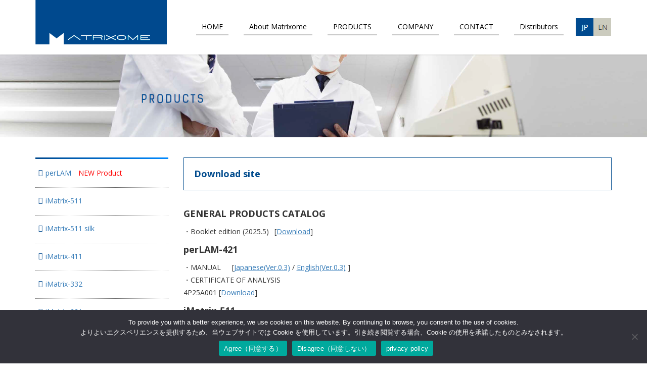

--- FILE ---
content_type: text/html; charset=UTF-8
request_url: https://matrixome.co.jp/download
body_size: 19500
content:
<!DOCTYPE html>
<html lang="ja">
<head prefix="og: http://ogp.me/ns# fb: http://ogp.me/ns/fb# article: http://ogp.me/ns/article#">
	<meta charset="UTF-8">
	<meta name="viewport" content="width=device-width, initial-scale=1.0, maximum-scale=1.0, user-scalable=0" />
	<link rel="pingback" href="https://www.matrixome.co.jp/wp/xmlrpc.php" />
	<!--[if lt IE 9]>
	<script src="https://www.matrixome.co.jp/wp/wp-content/themes/habakiri/js/html5shiv.min.js"></script>
	<![endif]-->
	
<title>Download site | マトリクソーム</title>
<meta name='robots' content='max-image-preview:large' />
<link rel='dns-prefetch' href='//www.matrixome.co.jp' />
<link rel="alternate" type="application/rss+xml" title="マトリクソーム &raquo; フィード" href="https://matrixome.co.jp/feed" />
<link rel="alternate" type="application/rss+xml" title="マトリクソーム &raquo; コメントフィード" href="https://matrixome.co.jp/comments/feed" />
<link rel="alternate" title="oEmbed (JSON)" type="application/json+oembed" href="https://matrixome.co.jp/wp-json/oembed/1.0/embed?url=https%3A%2F%2Fmatrixome.co.jp%2Fdownload" />
<link rel="alternate" title="oEmbed (XML)" type="text/xml+oembed" href="https://matrixome.co.jp/wp-json/oembed/1.0/embed?url=https%3A%2F%2Fmatrixome.co.jp%2Fdownload&#038;format=xml" />
<meta name="description" content="[:ja]&nbsp;GENERAL PRODUCTS CATALOG・Booklet edition (2025.5)  [Download]perLAM-421・MANUAL   [Japanese(Ver.0.3) / English(Ver.0.3) ]・CERTIFICATE OF ANALYSIS4P25A001 [Download]iMatrix-511・MANUAL   [Japanese(Ver.11) / E" />		<!-- This site uses the Google Analytics by ExactMetrics plugin v8.11.1 - Using Analytics tracking - https://www.exactmetrics.com/ -->
		<!-- Note: ExactMetrics is not currently configured on this site. The site owner needs to authenticate with Google Analytics in the ExactMetrics settings panel. -->
					<!-- No tracking code set -->
				<!-- / Google Analytics by ExactMetrics -->
				<!-- This site uses the Google Analytics by MonsterInsights plugin v9.11.1 - Using Analytics tracking - https://www.monsterinsights.com/ -->
		<!-- Note: MonsterInsights is not currently configured on this site. The site owner needs to authenticate with Google Analytics in the MonsterInsights settings panel. -->
					<!-- No tracking code set -->
				<!-- / Google Analytics by MonsterInsights -->
		<style id='wp-img-auto-sizes-contain-inline-css' type='text/css'>
img:is([sizes=auto i],[sizes^="auto," i]){contain-intrinsic-size:3000px 1500px}
/*# sourceURL=wp-img-auto-sizes-contain-inline-css */
</style>
<link rel='stylesheet' id='vkExUnit_common_style-css' href='https://www.matrixome.co.jp/wp/wp-content/plugins/vk-all-in-one-expansion-unit/assets/css/vkExUnit_style.css?ver=9.113.0.1' type='text/css' media='all' />
<style id='vkExUnit_common_style-inline-css' type='text/css'>
:root {--ver_page_top_button_url:url(https://www.matrixome.co.jp/wp/wp-content/plugins/vk-all-in-one-expansion-unit/assets/images/to-top-btn-icon.svg);}@font-face {font-weight: normal;font-style: normal;font-family: "vk_sns";src: url("https://www.matrixome.co.jp/wp/wp-content/plugins/vk-all-in-one-expansion-unit/inc/sns/icons/fonts/vk_sns.eot?-bq20cj");src: url("https://www.matrixome.co.jp/wp/wp-content/plugins/vk-all-in-one-expansion-unit/inc/sns/icons/fonts/vk_sns.eot?#iefix-bq20cj") format("embedded-opentype"),url("https://www.matrixome.co.jp/wp/wp-content/plugins/vk-all-in-one-expansion-unit/inc/sns/icons/fonts/vk_sns.woff?-bq20cj") format("woff"),url("https://www.matrixome.co.jp/wp/wp-content/plugins/vk-all-in-one-expansion-unit/inc/sns/icons/fonts/vk_sns.ttf?-bq20cj") format("truetype"),url("https://www.matrixome.co.jp/wp/wp-content/plugins/vk-all-in-one-expansion-unit/inc/sns/icons/fonts/vk_sns.svg?-bq20cj#vk_sns") format("svg");}
.veu_promotion-alert__content--text {border: 1px solid rgba(0,0,0,0.125);padding: 0.5em 1em;border-radius: var(--vk-size-radius);margin-bottom: var(--vk-margin-block-bottom);font-size: 0.875rem;}/* Alert Content部分に段落タグを入れた場合に最後の段落の余白を0にする */.veu_promotion-alert__content--text p:last-of-type{margin-bottom:0;margin-top: 0;}
/*# sourceURL=vkExUnit_common_style-inline-css */
</style>
<style id='wp-emoji-styles-inline-css' type='text/css'>

	img.wp-smiley, img.emoji {
		display: inline !important;
		border: none !important;
		box-shadow: none !important;
		height: 1em !important;
		width: 1em !important;
		margin: 0 0.07em !important;
		vertical-align: -0.1em !important;
		background: none !important;
		padding: 0 !important;
	}
/*# sourceURL=wp-emoji-styles-inline-css */
</style>
<link rel='stylesheet' id='wp-block-library-css' href='https://www.matrixome.co.jp/wp/wp-includes/css/dist/block-library/style.min.css?ver=6.9' type='text/css' media='all' />
<style id='classic-theme-styles-inline-css' type='text/css'>
/*! This file is auto-generated */
.wp-block-button__link{color:#fff;background-color:#32373c;border-radius:9999px;box-shadow:none;text-decoration:none;padding:calc(.667em + 2px) calc(1.333em + 2px);font-size:1.125em}.wp-block-file__button{background:#32373c;color:#fff;text-decoration:none}
/*# sourceURL=/wp-includes/css/classic-themes.min.css */
</style>
<style id='global-styles-inline-css' type='text/css'>
:root{--wp--preset--aspect-ratio--square: 1;--wp--preset--aspect-ratio--4-3: 4/3;--wp--preset--aspect-ratio--3-4: 3/4;--wp--preset--aspect-ratio--3-2: 3/2;--wp--preset--aspect-ratio--2-3: 2/3;--wp--preset--aspect-ratio--16-9: 16/9;--wp--preset--aspect-ratio--9-16: 9/16;--wp--preset--color--black: #000000;--wp--preset--color--cyan-bluish-gray: #abb8c3;--wp--preset--color--white: #ffffff;--wp--preset--color--pale-pink: #f78da7;--wp--preset--color--vivid-red: #cf2e2e;--wp--preset--color--luminous-vivid-orange: #ff6900;--wp--preset--color--luminous-vivid-amber: #fcb900;--wp--preset--color--light-green-cyan: #7bdcb5;--wp--preset--color--vivid-green-cyan: #00d084;--wp--preset--color--pale-cyan-blue: #8ed1fc;--wp--preset--color--vivid-cyan-blue: #0693e3;--wp--preset--color--vivid-purple: #9b51e0;--wp--preset--gradient--vivid-cyan-blue-to-vivid-purple: linear-gradient(135deg,rgb(6,147,227) 0%,rgb(155,81,224) 100%);--wp--preset--gradient--light-green-cyan-to-vivid-green-cyan: linear-gradient(135deg,rgb(122,220,180) 0%,rgb(0,208,130) 100%);--wp--preset--gradient--luminous-vivid-amber-to-luminous-vivid-orange: linear-gradient(135deg,rgb(252,185,0) 0%,rgb(255,105,0) 100%);--wp--preset--gradient--luminous-vivid-orange-to-vivid-red: linear-gradient(135deg,rgb(255,105,0) 0%,rgb(207,46,46) 100%);--wp--preset--gradient--very-light-gray-to-cyan-bluish-gray: linear-gradient(135deg,rgb(238,238,238) 0%,rgb(169,184,195) 100%);--wp--preset--gradient--cool-to-warm-spectrum: linear-gradient(135deg,rgb(74,234,220) 0%,rgb(151,120,209) 20%,rgb(207,42,186) 40%,rgb(238,44,130) 60%,rgb(251,105,98) 80%,rgb(254,248,76) 100%);--wp--preset--gradient--blush-light-purple: linear-gradient(135deg,rgb(255,206,236) 0%,rgb(152,150,240) 100%);--wp--preset--gradient--blush-bordeaux: linear-gradient(135deg,rgb(254,205,165) 0%,rgb(254,45,45) 50%,rgb(107,0,62) 100%);--wp--preset--gradient--luminous-dusk: linear-gradient(135deg,rgb(255,203,112) 0%,rgb(199,81,192) 50%,rgb(65,88,208) 100%);--wp--preset--gradient--pale-ocean: linear-gradient(135deg,rgb(255,245,203) 0%,rgb(182,227,212) 50%,rgb(51,167,181) 100%);--wp--preset--gradient--electric-grass: linear-gradient(135deg,rgb(202,248,128) 0%,rgb(113,206,126) 100%);--wp--preset--gradient--midnight: linear-gradient(135deg,rgb(2,3,129) 0%,rgb(40,116,252) 100%);--wp--preset--font-size--small: 13px;--wp--preset--font-size--medium: 20px;--wp--preset--font-size--large: 36px;--wp--preset--font-size--x-large: 42px;--wp--preset--spacing--20: 0.44rem;--wp--preset--spacing--30: 0.67rem;--wp--preset--spacing--40: 1rem;--wp--preset--spacing--50: 1.5rem;--wp--preset--spacing--60: 2.25rem;--wp--preset--spacing--70: 3.38rem;--wp--preset--spacing--80: 5.06rem;--wp--preset--shadow--natural: 6px 6px 9px rgba(0, 0, 0, 0.2);--wp--preset--shadow--deep: 12px 12px 50px rgba(0, 0, 0, 0.4);--wp--preset--shadow--sharp: 6px 6px 0px rgba(0, 0, 0, 0.2);--wp--preset--shadow--outlined: 6px 6px 0px -3px rgb(255, 255, 255), 6px 6px rgb(0, 0, 0);--wp--preset--shadow--crisp: 6px 6px 0px rgb(0, 0, 0);}:where(.is-layout-flex){gap: 0.5em;}:where(.is-layout-grid){gap: 0.5em;}body .is-layout-flex{display: flex;}.is-layout-flex{flex-wrap: wrap;align-items: center;}.is-layout-flex > :is(*, div){margin: 0;}body .is-layout-grid{display: grid;}.is-layout-grid > :is(*, div){margin: 0;}:where(.wp-block-columns.is-layout-flex){gap: 2em;}:where(.wp-block-columns.is-layout-grid){gap: 2em;}:where(.wp-block-post-template.is-layout-flex){gap: 1.25em;}:where(.wp-block-post-template.is-layout-grid){gap: 1.25em;}.has-black-color{color: var(--wp--preset--color--black) !important;}.has-cyan-bluish-gray-color{color: var(--wp--preset--color--cyan-bluish-gray) !important;}.has-white-color{color: var(--wp--preset--color--white) !important;}.has-pale-pink-color{color: var(--wp--preset--color--pale-pink) !important;}.has-vivid-red-color{color: var(--wp--preset--color--vivid-red) !important;}.has-luminous-vivid-orange-color{color: var(--wp--preset--color--luminous-vivid-orange) !important;}.has-luminous-vivid-amber-color{color: var(--wp--preset--color--luminous-vivid-amber) !important;}.has-light-green-cyan-color{color: var(--wp--preset--color--light-green-cyan) !important;}.has-vivid-green-cyan-color{color: var(--wp--preset--color--vivid-green-cyan) !important;}.has-pale-cyan-blue-color{color: var(--wp--preset--color--pale-cyan-blue) !important;}.has-vivid-cyan-blue-color{color: var(--wp--preset--color--vivid-cyan-blue) !important;}.has-vivid-purple-color{color: var(--wp--preset--color--vivid-purple) !important;}.has-black-background-color{background-color: var(--wp--preset--color--black) !important;}.has-cyan-bluish-gray-background-color{background-color: var(--wp--preset--color--cyan-bluish-gray) !important;}.has-white-background-color{background-color: var(--wp--preset--color--white) !important;}.has-pale-pink-background-color{background-color: var(--wp--preset--color--pale-pink) !important;}.has-vivid-red-background-color{background-color: var(--wp--preset--color--vivid-red) !important;}.has-luminous-vivid-orange-background-color{background-color: var(--wp--preset--color--luminous-vivid-orange) !important;}.has-luminous-vivid-amber-background-color{background-color: var(--wp--preset--color--luminous-vivid-amber) !important;}.has-light-green-cyan-background-color{background-color: var(--wp--preset--color--light-green-cyan) !important;}.has-vivid-green-cyan-background-color{background-color: var(--wp--preset--color--vivid-green-cyan) !important;}.has-pale-cyan-blue-background-color{background-color: var(--wp--preset--color--pale-cyan-blue) !important;}.has-vivid-cyan-blue-background-color{background-color: var(--wp--preset--color--vivid-cyan-blue) !important;}.has-vivid-purple-background-color{background-color: var(--wp--preset--color--vivid-purple) !important;}.has-black-border-color{border-color: var(--wp--preset--color--black) !important;}.has-cyan-bluish-gray-border-color{border-color: var(--wp--preset--color--cyan-bluish-gray) !important;}.has-white-border-color{border-color: var(--wp--preset--color--white) !important;}.has-pale-pink-border-color{border-color: var(--wp--preset--color--pale-pink) !important;}.has-vivid-red-border-color{border-color: var(--wp--preset--color--vivid-red) !important;}.has-luminous-vivid-orange-border-color{border-color: var(--wp--preset--color--luminous-vivid-orange) !important;}.has-luminous-vivid-amber-border-color{border-color: var(--wp--preset--color--luminous-vivid-amber) !important;}.has-light-green-cyan-border-color{border-color: var(--wp--preset--color--light-green-cyan) !important;}.has-vivid-green-cyan-border-color{border-color: var(--wp--preset--color--vivid-green-cyan) !important;}.has-pale-cyan-blue-border-color{border-color: var(--wp--preset--color--pale-cyan-blue) !important;}.has-vivid-cyan-blue-border-color{border-color: var(--wp--preset--color--vivid-cyan-blue) !important;}.has-vivid-purple-border-color{border-color: var(--wp--preset--color--vivid-purple) !important;}.has-vivid-cyan-blue-to-vivid-purple-gradient-background{background: var(--wp--preset--gradient--vivid-cyan-blue-to-vivid-purple) !important;}.has-light-green-cyan-to-vivid-green-cyan-gradient-background{background: var(--wp--preset--gradient--light-green-cyan-to-vivid-green-cyan) !important;}.has-luminous-vivid-amber-to-luminous-vivid-orange-gradient-background{background: var(--wp--preset--gradient--luminous-vivid-amber-to-luminous-vivid-orange) !important;}.has-luminous-vivid-orange-to-vivid-red-gradient-background{background: var(--wp--preset--gradient--luminous-vivid-orange-to-vivid-red) !important;}.has-very-light-gray-to-cyan-bluish-gray-gradient-background{background: var(--wp--preset--gradient--very-light-gray-to-cyan-bluish-gray) !important;}.has-cool-to-warm-spectrum-gradient-background{background: var(--wp--preset--gradient--cool-to-warm-spectrum) !important;}.has-blush-light-purple-gradient-background{background: var(--wp--preset--gradient--blush-light-purple) !important;}.has-blush-bordeaux-gradient-background{background: var(--wp--preset--gradient--blush-bordeaux) !important;}.has-luminous-dusk-gradient-background{background: var(--wp--preset--gradient--luminous-dusk) !important;}.has-pale-ocean-gradient-background{background: var(--wp--preset--gradient--pale-ocean) !important;}.has-electric-grass-gradient-background{background: var(--wp--preset--gradient--electric-grass) !important;}.has-midnight-gradient-background{background: var(--wp--preset--gradient--midnight) !important;}.has-small-font-size{font-size: var(--wp--preset--font-size--small) !important;}.has-medium-font-size{font-size: var(--wp--preset--font-size--medium) !important;}.has-large-font-size{font-size: var(--wp--preset--font-size--large) !important;}.has-x-large-font-size{font-size: var(--wp--preset--font-size--x-large) !important;}
:where(.wp-block-post-template.is-layout-flex){gap: 1.25em;}:where(.wp-block-post-template.is-layout-grid){gap: 1.25em;}
:where(.wp-block-term-template.is-layout-flex){gap: 1.25em;}:where(.wp-block-term-template.is-layout-grid){gap: 1.25em;}
:where(.wp-block-columns.is-layout-flex){gap: 2em;}:where(.wp-block-columns.is-layout-grid){gap: 2em;}
:root :where(.wp-block-pullquote){font-size: 1.5em;line-height: 1.6;}
/*# sourceURL=global-styles-inline-css */
</style>
<link rel='stylesheet' id='contact-form-7-css' href='https://www.matrixome.co.jp/wp/wp-content/plugins/contact-form-7/includes/css/styles.css?ver=6.1.4' type='text/css' media='all' />
<link rel='stylesheet' id='cookie-notice-front-css' href='https://www.matrixome.co.jp/wp/wp-content/plugins/cookie-notice/css/front.min.css?ver=2.5.11' type='text/css' media='all' />
<link rel='stylesheet' id='wpsm_tabs_r-font-awesome-front-css' href='https://www.matrixome.co.jp/wp/wp-content/plugins/tabs-responsive/assets/css/font-awesome/css/font-awesome.min.css?ver=6.9' type='text/css' media='all' />
<link rel='stylesheet' id='wpsm_tabs_r_bootstrap-front-css' href='https://www.matrixome.co.jp/wp/wp-content/plugins/tabs-responsive/assets/css/bootstrap-front.css?ver=6.9' type='text/css' media='all' />
<link rel='stylesheet' id='wpsm_tabs_r_animate-css' href='https://www.matrixome.co.jp/wp/wp-content/plugins/tabs-responsive/assets/css/animate.css?ver=6.9' type='text/css' media='all' />
<link rel='stylesheet' id='veu-cta-css' href='https://www.matrixome.co.jp/wp/wp-content/plugins/vk-all-in-one-expansion-unit/inc/call-to-action/package/assets/css/style.css?ver=9.113.0.1' type='text/css' media='all' />
<link rel='stylesheet' id='habakiri-assets-css' href='https://www.matrixome.co.jp/wp/wp-content/themes/habakiri/css/assets.min.css?ver=1.0.0' type='text/css' media='all' />
<link rel='stylesheet' id='habakiri-css' href='https://www.matrixome.co.jp/wp/wp-content/themes/habakiri/style.min.css?ver=20221010132231' type='text/css' media='all' />
<link rel='stylesheet' id='habakiri-child-css' href='https://www.matrixome.co.jp/wp/wp-content/themes/habakiri-child/style.css?ver=20221010132231' type='text/css' media='all' />
<script type="text/javascript" src="https://www.matrixome.co.jp/wp/wp-includes/js/tinymce/tinymce.min.js?ver=49110-20250317" id="wp-tinymce-root-js"></script>
<script type="text/javascript" src="https://www.matrixome.co.jp/wp/wp-includes/js/tinymce/plugins/compat3x/plugin.min.js?ver=49110-20250317" id="wp-tinymce-js"></script>
<script type="text/javascript" src="https://www.matrixome.co.jp/wp/wp-includes/js/jquery/jquery.min.js?ver=3.7.1" id="jquery-core-js"></script>
<script type="text/javascript" src="https://www.matrixome.co.jp/wp/wp-includes/js/jquery/jquery-migrate.min.js?ver=3.4.1" id="jquery-migrate-js"></script>
<script type="text/javascript" id="cookie-notice-front-js-before">
/* <![CDATA[ */
var cnArgs = {"ajaxUrl":"https:\/\/www.matrixome.co.jp\/wp\/wp-admin\/admin-ajax.php","nonce":"68dae749d5","hideEffect":"fade","position":"bottom","onScroll":true,"onScrollOffset":100,"onClick":true,"cookieName":"cookie_notice_accepted","cookieTime":2592000,"cookieTimeRejected":2592000,"globalCookie":false,"redirection":true,"cache":false,"revokeCookies":false,"revokeCookiesOpt":"automatic"};

//# sourceURL=cookie-notice-front-js-before
/* ]]> */
</script>
<script type="text/javascript" src="https://www.matrixome.co.jp/wp/wp-content/plugins/cookie-notice/js/front.min.js?ver=2.5.11" id="cookie-notice-front-js"></script>
<link rel="https://api.w.org/" href="https://matrixome.co.jp/wp-json/" /><link rel="alternate" title="JSON" type="application/json" href="https://matrixome.co.jp/wp-json/wp/v2/pages/454" /><link rel="EditURI" type="application/rsd+xml" title="RSD" href="https://www.matrixome.co.jp/wp/xmlrpc.php?rsd" />
<meta name="generator" content="WordPress 6.9" />
<link rel="canonical" href="https://matrixome.co.jp/download" />
<link rel='shortlink' href='https://matrixome.co.jp/?p=454' />
<style type="text/css">
.qtranxs_flag_ja {background-image: url(https://www.matrixome.co.jp/wp/wp-content/plugins/qtranslate-x/flags/jp.png); background-repeat: no-repeat;}
.qtranxs_flag_en {background-image: url(https://www.matrixome.co.jp/wp/wp-content/plugins/qtranslate-x/flags/gb.png); background-repeat: no-repeat;}
</style>
<link hreflang="ja" href="https://matrixome.co.jp/ja/download" rel="alternate" />
<link hreflang="en" href="https://matrixome.co.jp/en/download" rel="alternate" />
<link hreflang="x-default" href="https://matrixome.co.jp/download" rel="alternate" />
<meta name="generator" content="qTranslate-X 3.4.6.8" />
		<style>
		/* Safari 6.1+ (10.0 is the latest version of Safari at this time) */
		@media (max-width: 991px) and (min-color-index: 0) and (-webkit-min-device-pixel-ratio: 0) { @media () {
			display: block !important;
			.header__col {
				width: 100%;
			}
		}}
		</style>
		<meta name="generator" content="Elementor 3.34.1; features: additional_custom_breakpoints; settings: css_print_method-external, google_font-enabled, font_display-auto">
			<style>
				.e-con.e-parent:nth-of-type(n+4):not(.e-lazyloaded):not(.e-no-lazyload),
				.e-con.e-parent:nth-of-type(n+4):not(.e-lazyloaded):not(.e-no-lazyload) * {
					background-image: none !important;
				}
				@media screen and (max-height: 1024px) {
					.e-con.e-parent:nth-of-type(n+3):not(.e-lazyloaded):not(.e-no-lazyload),
					.e-con.e-parent:nth-of-type(n+3):not(.e-lazyloaded):not(.e-no-lazyload) * {
						background-image: none !important;
					}
				}
				@media screen and (max-height: 640px) {
					.e-con.e-parent:nth-of-type(n+2):not(.e-lazyloaded):not(.e-no-lazyload),
					.e-con.e-parent:nth-of-type(n+2):not(.e-lazyloaded):not(.e-no-lazyload) * {
						background-image: none !important;
					}
				}
			</style>
			<style>a{color:#337ab7}a:focus,a:active,a:hover{color:#23527c}.site-branding a{color:#000}.responsive-nav a{color:#000;font-size:14px}.responsive-nav a small{color:#777;font-size:10px}.responsive-nav a:hover small,.responsive-nav a:active small,.responsive-nav .current-menu-item small,.responsive-nav .current-menu-ancestor small,.responsive-nav .current-menu-parent small,.responsive-nav .current_page_item small,.responsive-nav .current_page_parent small{color:#777}.responsive-nav .menu>.menu-item>a,.header--transparency.header--fixed--is_scrolled .responsive-nav .menu>.menu-item>a{background-color:transparent;padding:2px 11px}.responsive-nav .menu>.menu-item>a:hover,.responsive-nav .menu>.menu-item>a:active,.responsive-nav .menu>.current-menu-item>a,.responsive-nav .menu>.current-menu-ancestor>a,.responsive-nav .menu>.current-menu-parent>a,.responsive-nav .menu>.current_page_item>a,.responsive-nav .menu>.current_page_parent>a,.header--transparency.header--fixed--is_scrolled .responsive-nav .menu>.menu-item>a:hover,.header--transparency.header--fixed--is_scrolled .responsive-nav .menu>.menu-item>a:active,.header--transparency.header--fixed--is_scrolled .responsive-nav .menu>.current-menu-item>a,.header--transparency.header--fixed--is_scrolled .responsive-nav .menu>.current-menu-ancestor>a,.header--transparency.header--fixed--is_scrolled .responsive-nav .menu>.current-menu-parent>a,.header--transparency.header--fixed--is_scrolled .responsive-nav .menu>.current_page_item>a,.header--transparency.header--fixed--is_scrolled .responsive-nav .menu>.current_page_parent>a{background-color:transparent;color:#337ab7}.responsive-nav .sub-menu a{background-color:#000;color:#777}.responsive-nav .sub-menu a:hover,.responsive-nav .sub-menu a:active,.responsive-nav .sub-menu .current-menu-item a,.responsive-nav .sub-menu .current-menu-ancestor a,.responsive-nav .sub-menu .current-menu-parent a,.responsive-nav .sub-menu .current_page_item a,.responsive-nav .sub-menu .current_page_parent a{background-color:#191919;color:#337ab7}.off-canvas-nav{font-size:13px}.responsive-nav,.header--transparency.header--fixed--is_scrolled .responsive-nav{background-color:transparent}#responsive-btn{background-color:transparent;border-color:#eee;color:#000}#responsive-btn:hover{background-color:#f5f5f5;border-color:#eee;color:#000}.habakiri-slider__transparent-layer{background-color:rgba( 0,0,0, 0.1 )}.page-header{background-color:#ffffff;color:#00498e}.pagination>li>a{color:#337ab7}.pagination>li>span{background-color:#337ab7;border-color:#337ab7}.pagination>li>a:focus,.pagination>li>a:hover,.pagination>li>span:focus,.pagination>li>span:hover{color:#23527c}.header{background-color:#fff}.header--transparency.header--fixed--is_scrolled{background-color:#fff !important}.footer{background-color:#eaedef}.footer-widget-area a{color:#000000}.footer-widget-area,.footer-widget-area .widget_calendar #wp-calendar caption{color:#000000}.footer-widget-area .widget_calendar #wp-calendar,.footer-widget-area .widget_calendar #wp-calendar *{border-color:#000000}@media(min-width:992px){.responsive-nav{display:block}.off-canvas-nav,#responsive-btn{display:none !important}.header--2row{padding-bottom:0}.header--2row .header__col,.header--center .header__col{display:block}.header--2row .responsive-nav,.header--center .responsive-nav{margin-right:-1000px;margin-left:-1000px;padding-right:1000px;padding-left:1000px}.header--2row .site-branding,.header--center .site-branding{padding-bottom:0}.header--center .site-branding{text-align:center}}</style><link rel="icon" href="https://www.matrixome.co.jp/wp/wp-content/uploads/cropped-09e206f5750b6541346a7f1bf563bbe7-1-1-32x32.png" sizes="32x32" />
<link rel="icon" href="https://www.matrixome.co.jp/wp/wp-content/uploads/cropped-09e206f5750b6541346a7f1bf563bbe7-1-1-192x192.png" sizes="192x192" />
<link rel="apple-touch-icon" href="https://www.matrixome.co.jp/wp/wp-content/uploads/cropped-09e206f5750b6541346a7f1bf563bbe7-1-1-180x180.png" />
<meta name="msapplication-TileImage" content="https://www.matrixome.co.jp/wp/wp-content/uploads/cropped-09e206f5750b6541346a7f1bf563bbe7-1-1-270x270.png" />
		<style type="text/css" id="wp-custom-css">
			//送信成功
div.wpcf7-mail-sent-ok {
background:#d5edda;
color:#185626;
border:1px solid #c4e5cc;
padding:10px
}
//送信NG
div.wpcf7-validation-errors,
div.wpcf7-acceptance-missing {
background:#f7d7da;
color:#711d26;
border:1px solid #f4c6cb;
padding:10px
}

//送信失敗
div.wpcf7-mail-sent-ng {
background:#f7d7da;
color:#711d26;
border:1px solid #f4c6cb;
padding:10px
}

//スパムなどで送信ブロックされた場合
div.wpcf7-spam-blocked {
background:#fff2cf;
color:#846314;
border:1px solid #feedbd;
padding:10px
}		</style>
		
<!-- Global Site Tag (gtag.js) - Google Analytics -->
<script async src="https://www.googletagmanager.com/gtag/js?id=UA-94094109-1"></script>
<script>
  window.dataLayer = window.dataLayer || [];
  function gtag(){dataLayer.push(arguments);}
  gtag('js', new Date());

  gtag('config', 'UA-94094109-1');
</script>

<script>
$(function(){
	$('a[href^=#]').click(function() {
		var speed = 400;
		var href= $(this).attr("href");
		var target = $(href == "#" || href == "" ? 'html' : href);
		var headerHeight = 108; //固定ヘッダーの高さ
		var position = target.offset().top - headerHeight; //ターゲットの座標からヘッダの高さ分引く
		$('body,html').animate({scrollTop:position}, speed, 'swing');
		return false;
	});
});
</script>
</head>
<body class="wp-singular page-template page-template-templates page-template-left-sidebar_products page-template-templatesleft-sidebar_products-php page page-id-454 wp-theme-habakiri wp-child-theme-habakiri-child fl-builder-lite-2-9-4-2 fl-no-js cookies-not-set sp-easy-accordion-enabled post-name-download post-type-page elementor-default elementor-kit-2480">
<div id="container">
		<header id="header" class="header header--default header--fixed">
				<div class="container">
			<div class="row header__content">
				<div class="col-xs-10 col-md-3 header__col">
					
<div class="site-branding">
	<h1 class="site-branding__heading">
		<a href="https://matrixome.co.jp/" rel="home"><img src="https://www.matrixome.co.jp/wp/wp-content/uploads/2016/09/header_logo.png" alt="マトリクソーム" class="site-branding__logo" /></a>	</h1>
<!-- end .site-branding --></div>
				<!-- end .header__col --></div>
				<div class="col-xs-2 col-md-8 header__col global-nav-wrapper">
					
<nav class="global-nav js-responsive-nav nav--hide" role="navigation">
	<div class="menu-global_menu-container"><ul id="menu-global_menu" class="menu"><li id="menu-item-193" class="menu-item menu-item-type-post_type menu-item-object-page menu-item-home menu-item-193"><a href="https://matrixome.co.jp/">HOME</a></li>
<li id="menu-item-12" class="menu-item menu-item-type-post_type menu-item-object-page menu-item-12"><a href="https://matrixome.co.jp/about">About Matrixome</a></li>
<li id="menu-item-15" class="menu-item menu-item-type-post_type menu-item-object-page menu-item-15"><a href="https://matrixome.co.jp/products">PRODUCTS</a></li>
<li id="menu-item-13" class="menu-item menu-item-type-post_type menu-item-object-page menu-item-13"><a href="https://matrixome.co.jp/company">COMPANY</a></li>
<li id="menu-item-14" class="menu-item menu-item-type-post_type menu-item-object-page menu-item-14"><a href="https://matrixome.co.jp/contact">CONTACT</a></li>
<li id="menu-item-1589" class="menu-item menu-item-type-post_type menu-item-object-page menu-item-1589"><a href="https://matrixome.co.jp/home/distributors">Distributors</a></li>
<li id="menu-item-655" class="visible-xs visible-sm qtranxs-lang-menu qtranxs-lang-menu-ja menu-item menu-item-type-custom menu-item-object-custom menu-item-has-children menu-item-655"><a href="#" title="日本語">言語:&nbsp;<img src="https://www.matrixome.co.jp/wp/wp-content/plugins/qtranslate-x/flags/jp.png" alt="日本語" /></a>
<ul class="sub-menu">
	<li id="menu-item-1590" class="qtranxs-lang-menu-item qtranxs-lang-menu-item-ja menu-item menu-item-type-custom menu-item-object-custom menu-item-1590"><a href="https://matrixome.co.jp/ja/download" title="日本語"><img src="https://www.matrixome.co.jp/wp/wp-content/plugins/qtranslate-x/flags/jp.png" alt="日本語" />&nbsp;日本語</a></li>
	<li id="menu-item-1591" class="qtranxs-lang-menu-item qtranxs-lang-menu-item-en menu-item menu-item-type-custom menu-item-object-custom menu-item-1591"><a href="https://matrixome.co.jp/en/download" title="English"><img src="https://www.matrixome.co.jp/wp/wp-content/plugins/qtranslate-x/flags/gb.png" alt="English" />&nbsp;English</a></li>
</ul>
</li>
</ul></div><!-- end .global-nav --></nav>
					<div id="responsive-btn"></div>
				<!-- end .header__col --></div>
				<div class="hidden-xs hidden-sm col-md-1 header__col">
<div class="lang-en"><a href="https://matrixome.co.jp/en/download" hreflang="en" title="English" class="qtranxs_image qtranxs_image_en"><img src="https://www.matrixome.co.jp/wp/wp-content/themes/habakiri-child/images/lang_en.png" alt="English" /><span style="display:none">English</span></a></div>
<div class="lang-ja"><a href="https://matrixome.co.jp/ja/download" hreflang="ja" title="日本語" class="qtranxs_image qtranxs_image_ja"><img src="https://www.matrixome.co.jp/wp/wp-content/themes/habakiri-child/images/lang_ja.png" alt="日本語" /><span style="display:none">日本語</span></a></div>
				</div>
				<!--div class="col-xs-12 col-md-1 header__col">
<div class="lang-en"><img src="https://www.matrixome.co.jp/wp/wp-content/themes/habakiri-child/images/lang_en.png" alt="English" /><span style="display:none">English</span></div>
<div class="lang-ja"><img src="https://www.matrixome.co.jp/wp/wp-content/themes/habakiri-child/images/lang_ja.png" alt="日本語" /><span style="display:none">日本語</span></div>
				</div-->
			<!-- end .row --></div>
		<!-- end .container --></div>
			<!-- end #header --></header>
	<div id="contents">
		

               <div class="row">
                     <div class="col-md-12 page_header">
                          <img src="https://www.matrixome.co.jp/wp/wp-content/themes/habakiri-child/images/page_header/products.png"  alt="PRODUCTS" >
                     </div>
                 </div>

<div class="sub-page-contents">

	<div class="container">
		<div class="row">
			<div class="col-md-9 col-md-push-3">
				<main id="main" role="main">

																<article class="article article--page post-454 page type-page status-publish">
	<div class="entry">
										<h1 class="entry__title">Download site</h1>
											<div class="entry__content">
			&nbsp;
<h4 id="総合カタログ（GENERAL PRODUCTS CATALOG）">GENERAL PRODUCTS CATALOG</h4>
・Booklet edition (2025.5)  [<a href="https://www.matrixome.co.jp/wp/wp-content/uploads/Catalog-ver202505-JPN.pdf" target="_blank" rel="noopener noreferrer">Download</a>]


<h4 id="perLAM-421">perLAM-421</h4>
・MANUAL   [<a href="https://www.matrixome.co.jp/wp/wp-content/uploads/perLAM-421-Manual-ver003_JPN.pdf" target="_blank" rel="noopener noreferrer">Japanese(Ver.0.3)</a> / <a href="https://www.matrixome.co.jp/wp/wp-content/uploads/perLAM-421-Manual-ver003-_ENG.pdf" target="_blank" rel="noopener noreferrer">English(Ver.0.3)</a> ]<br>
・CERTIFICATE OF ANALYSIS<br>
4P25A001 [<a href="https://www.matrixome.co.jp/wp/wp-content/uploads/COA-perLAM-421_4P25A001.pdf" target="_blank" rel="noopener noreferrer">Download</a>]<br>


<h4 id="iMatrix-511">iMatrix-511</h4>
・MANUAL   [<a href="https://www.matrixome.co.jp/wp/wp-content/uploads/iMatrix-511_manual_JP_V11.pdf" target="_blank" rel="noopener noreferrer">Japanese(Ver.11)</a> / <a href="https://www.matrixome.co.jp/wp/wp-content/uploads/iMatrix-511_manual_EN_v11.pdf" target="_blank" rel="noopener noreferrer">English(Ver.11)</a> ]<br>
・CERTIFICATE OF ANALYSIS<br>
16M047 [<a href="https://www.matrixome.co.jp/wp/wp-content/uploads/16M047_iMatrix-511CoA_JPN.pdf" target="_blank" rel="noopener noreferrer">Japanese</a>/English]<br>
16M048 [<a href="https://www.matrixome.co.jp/wp/wp-content/uploads/16M048_iMatrix-511CoA_JPN.pdf" target="_blank" rel="noopener noreferrer">Japanese</a>/English]<br>
17A055 [<a href="https://www.matrixome.co.jp/wp/wp-content/uploads/17A055_iMatrix-511CoA_JPN.pdf" target="_blank" rel="noopener noreferrer">Japanese</a>/<a href="https://www.matrixome.co.jp/wp/wp-content/uploads/17A055_iMatrix-511CoA_ENG.pdf" target="_blank" rel="noopener noreferrer">English</a>]<br>
17D056 [<a href="https://www.matrixome.co.jp/wp/wp-content/uploads/17D056_iMatrix-511CoA_JPN.pdf" target="_blank" rel="noopener noreferrer">Japanese</a>/<a href="https://www.matrixome.co.jp/wp/wp-content/uploads/17D056_iMatrix-511CoA_ENG.pdf" target="_blank" rel="noopener noreferrer">English</a>]<br>
17D057 [<a href="https://www.matrixome.co.jp/wp/wp-content/uploads/17D057_iMatrix-511CoA_JPN.pdf" target="_blank" rel="noopener noreferrer">Japanese</a>/<a href="https://www.matrixome.co.jp/wp/wp-content/uploads/17D057_iMatrix-511CoA_ENG.pdf" target="_blank" rel="noopener noreferrer">English</a>]<br>
17G059 [<a href="https://www.matrixome.co.jp/wp/wp-content/uploads/17G059_iMatrix-511-CoA_JPN.pdf" target="_blank" rel="noopener noreferrer">Japanese</a>/<a href="https://www.matrixome.co.jp/wp/wp-content/uploads/17G059_iMatrix-511-CoA_ENG.pdf" target="_blank" rel="noopener noreferrer">English</a>]<br>
17L060 [<a href="https://www.matrixome.co.jp/wp/wp-content/uploads/17L060_iMatrix-511-CoA_JPN.pdf" target="_blank" rel="noopener noreferrer">Japanese</a>/<a href="https://www.matrixome.co.jp/wp/wp-content/uploads/17L060_iMatrix-511-CoA_ENG.pdf" target="_blank" rel="noopener noreferrer">English</a>]<br>
18A062 [<a href="https://www.matrixome.co.jp/wp/wp-content/uploads/18A062_iMatrix-511-CoA_JPN.pdf" target="_blank" rel="noopener noreferrer">Japanese</a>/<a href="https://www.matrixome.co.jp/wp/wp-content/uploads/18A062_iMatrix-511-CoA_ENG.pdf" target="_blank" rel="noopener noreferrer">English</a>]<br>
18G065 [<a href="https://www.matrixome.co.jp/wp/wp-content/uploads/18G065_iMatrix-511-CoA_JPN.pdf" target="_blank" rel="noopener noreferrer">Japanese</a>/<a href="https://www.matrixome.co.jp/wp/wp-content/uploads/18G065_iMatrix-511-CoA_ENG.pdf" target="_blank" rel="noopener noreferrer">English</a>]<br>
18K067 [<a href="https://www.matrixome.co.jp/wp/wp-content/uploads/18K067_iMatrix-511-CoA_JPN.pdf" target="_blank" rel="noopener noreferrer">Japanese</a>/<a href="https://www.matrixome.co.jp/wp/wp-content/uploads/18K067_iMatrix-511-CoA_ENG.pdf" target="_blank" rel="noopener noreferrer">English</a>]<br>
19B068 [<a href="https://www.matrixome.co.jp/wp/wp-content/uploads/19B068_iMatrix-511-CoA_JPN.pdf" target="_blank" rel="noopener noreferrer">Japanese</a>/<a href="https://www.matrixome.co.jp/wp/wp-content/uploads/19B068_iMatrix-511-CoA_ENG.pdf" target="_blank" rel="noopener noreferrer">English</a>]<br>
19C070 [<a href="https://www.matrixome.co.jp/wp/wp-content/uploads/19C070_iMatrix-511_CoA_20210224.pdf" target="_blank" rel="noopener noreferrer">Download</a>]<br>
19G072 [<a href="https://www.matrixome.co.jp/wp/wp-content/uploads/19G072_iMatrix-511CoA.pdf" target="_blank" rel="noopener noreferrer">Download</a>]<br>
19J073 [<a href="https://www.matrixome.co.jp/wp/wp-content/uploads/19J073_iMatrix-511_CoA.pdf" target="_blank" rel="noopener noreferrer">Download</a>]<br>
19L074 [<a href="https://www.matrixome.co.jp/wp/wp-content/uploads/19L074_iMatrix-511CoA.pdf" target="_blank" rel="noopener noreferrer">Download</a>]<br>
19L075 [<a href="https://www.matrixome.co.jp/wp/wp-content/uploads/19L075_iMatrix-511_CoA.pdf" target="_blank" rel="noopener noreferrer">Download</a>]<br>
20B077 [<a href="https://www.matrixome.co.jp/wp/wp-content/uploads/20B077_iMatrix-511CoA.pdf" target="_blank" rel="noopener noreferrer">Download</a>]<br>
20D079 [<a href="https://www.matrixome.co.jp/wp/wp-content/uploads/20D079_iMatrix-511CoA.pdf" target="_blank" rel="noopener noreferrer">Download</a>]<br>
20H082 [<a href="https://www.matrixome.co.jp/wp/wp-content/uploads/20H082_iMatrix-511_CoA.pdf" target="_blank" rel="noopener noreferrer">Download</a>]<br>
21A090 [<a href="https://www.matrixome.co.jp/wp/wp-content/uploads/21A090_iMatrix-511-CoA.pdf" target="_blank" rel="noopener noreferrer">Download</a>]<br>
21A089 [<a href="https://www.matrixome.co.jp/wp/wp-content/uploads/21A089_iMatrix-511_CoA.pdf" target="_blank" rel="noopener noreferrer">Download</a>]<br>
21D092 [<a href="https://www.matrixome.co.jp/wp/wp-content/uploads/21D092_iMatrix-511CoA.pdf" target="_blank" rel="noopener noreferrer">Download</a>]<br>
21D093 [<a href="https://www.matrixome.co.jp/wp/wp-content/uploads/21D093_iMatrix-511CoA.pdf" target="_blank" rel="noopener noreferrer">Download</a>]<br>
21F094 [<a href="https://www.matrixome.co.jp/wp/wp-content/uploads/21F094_iMatrix-511_CoA.pdf" target="_blank" rel="noopener noreferrer">Download</a>]<br>
21H095 [<a href="https://www.matrixome.co.jp/wp/wp-content/uploads/21H095_iMatrix-511_CoA.pdf" target="_blank" rel="noopener noreferrer">Download</a>]<br>
21J097 [<a href="https://www.matrixome.co.jp/wp/wp-content/uploads/21J097_iMatrix-511_CoA.pdf" target="_blank" rel="noopener noreferrer">Download</a>]<br>
21L098 [<a href="https://www.matrixome.co.jp/wp/wp-content/uploads/21L098_iMatrix-511_CoA.pdf" target="_blank" rel="noopener noreferrer">Download</a>]<br>
21M100 [<a href="https://www.matrixome.co.jp/wp/wp-content/uploads/21M100_iMatrix-511_CoA.pdf" target="_blank" rel="noopener noreferrer">Download</a>]<br>
22C101 [<a href="https://www.matrixome.co.jp/wp/wp-content/uploads/22C101_iMatrix-511_CoA.pdf" target="_blank" rel="noopener noreferrer">Download</a>]<br>
22E201 [<a href="https://www.matrixome.co.jp/wp/wp-content/uploads/22E201_iMatrix-511_CoA.pdf" target="_blank" rel="noopener noreferrer">Download</a>]<br>
22E202 [<a href="https://www.matrixome.co.jp/wp/wp-content/uploads/22E202_iMatrix-511_CoA.pdf" target="_blank" rel="noopener noreferrer">Download</a>]<br>
22E203 [<a href="https://www.matrixome.co.jp/wp/wp-content/uploads/22E203_iMatrix-511_CoA.pdf" target="_blank" rel="noopener noreferrer">Download</a>]<br>
22G204 [<a href="https://www.matrixome.co.jp/wp/wp-content/uploads/22G204_iMatrix-511_CoA.pdf" target="_blank" rel="noopener noreferrer">Download</a>]<br>
22K205 [<a href="https://www.matrixome.co.jp/wp/wp-content/uploads/22K205_iMatrix-511_COA.pdf" target="_blank" rel="noopener noreferrer">Download</a>]<br>
22L206 [<a href="https://www.matrixome.co.jp/wp/wp-content/uploads/22L206_iMatrix-511_COA.pdf" target="_blank" rel="noopener noreferrer">Download</a>]<br>
22M207 [<a href="https://www.matrixome.co.jp/wp/wp-content/uploads/22M207_iMatrix-511_COA.pdf" target="_blank" rel="noopener noreferrer">Download</a>]<br>
23B208 [<a href="https://www.matrixome.co.jp/wp/wp-content/uploads/23B208_iMatrix-511_COA.pdf" target="_blank" rel="noopener noreferrer">Download</a>]<br>
23E209 [<a href="https://www.matrixome.co.jp/wp/wp-content/uploads/23E209_iMatrix-511_COA.pdf" target="_blank" rel="noopener noreferrer">Download</a>]<br>
23G210 [<a href="https://www.matrixome.co.jp/wp/wp-content/uploads/iMatrix-511_COA23G210.pdf" target="_blank" rel="noopener noreferrer">Download</a>]<br>
23J211 [<a href="https://www.matrixome.co.jp/wp/wp-content/uploads/iMatrix-511_COA_23J211.pdf" target="_blank" rel="noopener noreferrer">Download</a>]<br>
23K212 [<a href="https://www.matrixome.co.jp/wp/wp-content/uploads/iMatrix-511_COA_23K212.pdf" target="_blank" rel="noopener noreferrer">Download</a>]<br>
23L213 [<a href="https://www.matrixome.co.jp/wp/wp-content/uploads/iMatrix-511_COA_23L213.pdf" target="_blank" rel="noopener noreferrer">Download</a>]<br>
23M214 [<a href="https://www.matrixome.co.jp/wp/wp-content/uploads/iMatrix-511_COA_23M214.pdf" target="_blank" rel="noopener noreferrer">Download</a>]<br>
24B215 [<a href="https://www.matrixome.co.jp/wp/wp-content/uploads/24B215_iMatrix-511_COA.pdf" target="_blank" rel="noopener noreferrer">Download</a>]<br>
24D217 [<a href="https://www.matrixome.co.jp/wp/wp-content/uploads/iMatrix-511_COA24D217.pdf" target="_blank" rel="noopener noreferrer">Download</a>]<br>
24F218 [<a href="https://www.matrixome.co.jp/wp/wp-content/uploads/iMatrix-511_COA24F218.pdf" target="_blank" rel="noopener noreferrer">Download</a>]<br>
24G219 [<a href="https://www.matrixome.co.jp/wp/wp-content/uploads/iMatrix-511_COA24G219.pdf" target="_blank" rel="noopener noreferrer">Download</a>]<br>
24J220 [<a href="https://www.matrixome.co.jp/wp/wp-content/uploads/24J220_iMatrix-511_COA.pdf" target="_blank" rel="noopener noreferrer">Download</a>]<br>
24J221 [<a href="https://www.matrixome.co.jp/wp/wp-content/uploads/24J221_iMatrix-511_COA.pdf" target="_blank" rel="noopener noreferrer">Download</a>]<br>
24L222 [<a href="https://www.matrixome.co.jp/wp/wp-content/uploads/24L222_iMatrix-511_COA.pdf" target="_blank" rel="noopener noreferrer">Download</a>]<br>
24L223 [<a href="https://www.matrixome.co.jp/wp/wp-content/uploads/iMatrix-511_COA24L223.pdf" target="_blank" rel="noopener noreferrer">Download</a>]<br>
25A224 [<a href="https://www.matrixome.co.jp/wp/wp-content/uploads/iMatrix-511_COA25A224.pdf" target="_blank" rel="noopener noreferrer">Download</a>]<br>
25C225 [<a href="https://www.matrixome.co.jp/wp/wp-content/uploads/iMatrix-511_COA25C225.pdf" target="_blank" rel="noopener noreferrer">Download</a>]<br>

<h4 id="iMatrix-511 silk">iMatrix-511 silk</h4>
・MANUAL   [<a href="https://www.matrixome.co.jp/wp/wp-content/uploads/iMatrix-511-silk_manual_JP_v4.pdf" target="_blank" rel="noopener noreferrer">Japanese(Ver.4)</a>J / <a href="https://www.matrixome.co.jp/wp/wp-content/uploads/iMatrix-511-silk_manual_EN_v4.pdf" target="_blank" rel="noopener noreferrer">English(Ver.4)</a>]<br>
・CERTIFICATE OF ANALYSIS<br>
S15J001 [<a href="https://www.matrixome.co.jp/wp/pdf/S15J001_iMatrix-511silk(COA)_JPN.pdf" target="_blank" rel="noopener noreferrer">Japanese</a>/<a href="https://www.matrixome.co.jp/wp/pdf/S15J001_iMatrix-511silk_COA_ENG.pdf" target="_blank" rel="noopener noreferrer">English</a>]<br>
S16L002 [<a href="https://www.matrixome.co.jp/wp/pdf/S16L002_iMAtrix-511silk_COA_JPN.pdf" target="_blank" rel="noopener noreferrer">Japanese</a>/<a href="https://www.matrixome.co.jp/wp/pdf/S16L002_iMatrix-511silk_COA_ENG.pdf" target="_blank" rel="noopener noreferrer">English</a>]<br>
S17B003 [<a href="https://www.matrixome.co.jp/wp/wp-content/uploads/S17B003_iMatrix-511silk-CoA_JPN.pdf" target="_blank" rel="noopener noreferrer">Japanese</a>/<a href="https://www.matrixome.co.jp/wp/wp-content/uploads/S17B003_iMatrix-511silk-CoA_ENG.pdf" target="_blank" rel="noopener noreferrer">English</a>]<br>
S18J004 [<a href="https://www.matrixome.co.jp/wp/wp-content/uploads/S18J004_iMatrix-511silkCoA_JPN.pdf" target="_blank" rel="noopener noreferrer">Japanese</a>/<a href="https://www.matrixome.co.jp/wp/wp-content/uploads/S18J004_iMatrix-511silkCOA_ENG.pdf" target="_blank" rel="noopener noreferrer">English</a>]<br>
S18K005 [<a href="https://www.matrixome.co.jp/wp/wp-content/uploads/S18K005_iMatrix-511silk-CoA_JPN.pdf" target="_blank" rel="noopener noreferrer">Japanese</a>/<a href="https://www.matrixome.co.jp/wp/wp-content/uploads/S18K005_iMatrix-511silk-CoA_ENG.pdf" target="_blank" rel="noopener noreferrer">English</a>]<br>
S18L006 [<a href="https://www.matrixome.co.jp/wp/wp-content/uploads/S18L006_iMatrix-511silk-CoA_JPN.pdf" target="_blank" rel="noopener noreferrer">Japanese</a>/<a href="https://www.matrixome.co.jp/wp/wp-content/uploads/S18L006_iMatrix-511silk-CoA_ENG.pdf" target="_blank" rel="noopener noreferrer">English</a>]<br>
S19A007 [<a href="https://www.matrixome.co.jp/wp/wp-content/uploads/S19A007_iMatrix-511silk-CoA_JPN.pdf" target="_blank" rel="noopener noreferrer">Japanese</a>/<a href="https://www.matrixome.co.jp/wp/wp-content/uploads/S19A007_iMatrix-511silk-COA_ENG.pdf" target="_blank" rel="noopener noreferrer">English</a>]<br>
S19A007M [<a href="https://www.matrixome.co.jp/wp/wp-content/uploads/S19A007M_iMatrix-511silk-CoA.pdf" target="_blank" rel="noopener noreferrer">Download</a>]<br>
S19F008 [<a href="https://www.matrixome.co.jp/wp/wp-content/uploads/S19F008_iMatrix-511silkCoA.pdf" target="_blank" rel="noopener noreferrer">Download</a>]<br>
S20B009 [<a href="https://www.matrixome.co.jp/wp/wp-content/uploads/S20B009_iMatrix-511silkCOA.pdf" target="_blank" rel="noopener noreferrer">Download</a>]<br>
S20D010 [<a href="https://www.matrixome.co.jp/wp/wp-content/uploads/S20D010_iMatrix-511silkCOA.pdf" target="_blank" rel="noopener noreferrer">Download</a>]<br>
S20H011 [<a href="https://www.matrixome.co.jp/wp/wp-content/uploads/S20H011_iMatrix-511silk-COA.pdf" target="_blank" rel="noopener noreferrer">Download</a>]<br>
S21D012 [<a href="https://www.matrixome.co.jp/wp/wp-content/uploads/S21D012_iMatrix-511silk-COA.pdf" target="_blank" rel="noopener noreferrer">Download</a>]<br>
S21E013 [<a href="https://www.matrixome.co.jp/wp/wp-content/uploads/S21E013_iMatrix-511silk-COA.pdf" target="_blank" rel="noopener noreferrer">Download</a>]<br>
S19F008R [<a href="https://www.matrixome.co.jp/wp/wp-content/uploads/S19F008R_iMatrix-511silk-COA.pdf" target="_blank" rel="noopener noreferrer">Download</a>]<br>
S21J014 [<a href="https://www.matrixome.co.jp/wp/wp-content/uploads/S21J014_iMatrix-511silk-COA.pdf" target="_blank" rel="noopener noreferrer">Download</a>]<br>
S21J014Z [<a href="https://www.matrixome.co.jp/wp/wp-content/uploads/S21J014Z_iMatrix-511silk_COA.pdf" target="_blank" rel="noopener noreferrer">Download</a>]<br>
S21M015 [<a href="https://www.matrixome.co.jp/wp/wp-content/uploads/S21M015_iMatrix-511silk-COA.pdf" target="_blank" rel="noopener noreferrer">Download</a>]<br>
S22E016 [<a href="https://www.matrixome.co.jp/wp/wp-content/uploads/S22E016_iMatrix-511silk_COA.pdf" target="_blank" rel="noopener noreferrer">Download</a>]<br>
<span style="text-decoration:line-through;color:red;"><font color="red">S22H017 Download</font></span><br>
S22H017 （2023年9月6日：<a href="#総合カタログ（GENERAL PRODUCTS CATALOG）">差替えのお知らせ</a>）[<a href="https://www.matrixome.co.jp/wp/wp-content/uploads/S22H017_iMatrix-511silk-COA_reissue-.pdf" target="_blank" rel="noopener noreferrer">Download</a>]<br>
S22L018 [<a href="https://www.matrixome.co.jp/wp/wp-content/uploads/S22L018_iMatrix-511silk-COA.pdf" target="_blank" rel="noopener noreferrer">Download</a>]<br>
S23F019 [<a href="https://www.matrixome.co.jp/wp/wp-content/uploads/iMatrix-511silk_COAS23F019.pdf" target="_blank" rel="noopener noreferrer">Download</a>]<br>
S23L020 [<a href="https://www.matrixome.co.jp/wp/wp-content/uploads/iMatrix-511silk_COA_S23L020.pdf" target="_blank" rel="noopener noreferrer">Download</a>]<br>
S24E021 [<a href="https://www.matrixome.co.jp/wp/wp-content/uploads/iMatrix-511silk_COAS24E021.pdf" target="_blank" rel="noopener noreferrer">Download</a>]<br>
S24L022 [<a href="https://www.matrixome.co.jp/wp/wp-content/uploads/S24L022_iMatrix-511silk_COA.pdf" target="_blank" rel="noopener noreferrer">Download</a>]<br>
S25G023 [<a href="https://www.matrixome.co.jp/wp/wp-content/uploads/iMatrix-511silk_COAS25G023.pdf" target="_blank" rel="noopener noreferrer">Download</a>]<br>



<h4 id="iMatrix-411">iMatrix-411</h4>
・MANUAL   [<a href="https://www.matrixome.co.jp/wp/wp-content/uploads/iMatrix-411_manual_JP_v4.pdf" target="_blank" rel="noopener noreferrer">Japanese (Ver.4)]</a> / <a href="https://www.matrixome.co.jp/wp/wp-content/uploads/iMatrix-411_manual_EN_v3.pdf" target="_blank" rel="noopener noreferrer">English(Ver.3)</a>]<br>
・CERTIFICATE OF ANALYSIS<br>
16C001[<a href="https://www.matrixome.co.jp/wp/pdf/16C001_iMatrix-411_CoA_JPN.pdf" target="_blank" rel="noopener noreferrer">Japanese</a>/ <a href="https://www.matrixome.co.jp/wp/pdf/16C001_iMatrix-411_CoA_ENG.pdf" target="_blank" rel="noopener noreferrer">English</a>]<br>
17K004[<a href="https://www.matrixome.co.jp/wp/wp-content/uploads/17K004_iMatrix-411-CoA_JPN.pdf" target="_blank" rel="noopener noreferrer">Japanese</a>/ <a href="https://www.matrixome.co.jp/wp/wp-content/uploads/17K004_iMatrix-411-CoA_ENG.pdf" target="_blank" rel="noopener noreferrer">English</a>]<br>
18M005[<a href="https://www.matrixome.co.jp/wp/wp-content/uploads/18M005_iMatrix-411-CoA_JPN.pdf" target="_blank" rel="noopener noreferrer">Japanese</a>/ <a href="https://www.matrixome.co.jp/wp/wp-content/uploads/18M005_iMatrix-411-CoA_ENG.pdf" target="_blank" rel="noopener noreferrer">English</a>]<br>
19C006[<a href="https://www.matrixome.co.jp/wp/wp-content/uploads/19C006_iMatrix-411_CoA_ENG.pdf" target="_blank" rel="noopener noreferrer">Download</a>]<br>
20E008[<a href="https://www.matrixome.co.jp/wp/wp-content/uploads/20E008_iMatrix-411_CoA_20220507.pdf" target="_blank" rel="noopener noreferrer">Download</a>]<br>
21K009[<a href="https://www.matrixome.co.jp/wp/wp-content/uploads/21K009_iMatrix-411_CoA.pdf" target="_blank" rel="noopener noreferrer">Download</a>]<br>
22D010[<a href="https://www.matrixome.co.jp/wp/wp-content/uploads/22D010_iMatrix-411_CoA.pdf" target="_blank" rel="noopener noreferrer">Download</a>]<br>
23K011[<a href="https://www.matrixome.co.jp/wp/wp-content/uploads/iMatrix-411_COA23K011.pdf" target="_blank" rel="noopener noreferrer">Download</a>]<br>
24B012[<a href="https://www.matrixome.co.jp/wp/wp-content/uploads/iMatrix-411_COA_24B012.pdf" target="_blank" rel="noopener noreferrer">Download</a>]<br>
24D013 [<a href="https://www.matrixome.co.jp/wp/wp-content/uploads/iMatrix-411_COA24D013.pdf" target="_blank" rel="noopener noreferrer">Download</a>]<br>
24L014 [<a href="https://www.matrixome.co.jp/wp/wp-content/uploads/iMatrix-411_COA24L014.pdf" target="_blank" rel="noopener noreferrer">Download</a>]<br>




<h4 id="iMatrix-332">iMatrix-332</h4>
・MANUAL   [<a href="https://www.matrixome.co.jp/wp/wp-content/uploads/iMatrix-332_manual_JP_v2.pdf" target="_blank" rel="noopener noreferrer">Japanese(Ver.2)</a> / <a href="https://www.matrixome.co.jp/wp/wp-content/uploads/iMatrix-332_manual_EN_v2.pdf" target="_blank" rel="noopener noreferrer">English(Ver.2)</a> ]<br>
・CERTIFICATE OF ANALYSIS<br>
C22C001 [<a href="https://www.matrixome.co.jp/wp/wp-content/uploads/iMatrix-332_COAC22C001.pdf" target="_blank" rel="noopener noreferrer">Download</a>]<br>
C22D002 [<a href="https://www.matrixome.co.jp/wp/wp-content/uploads/iMatrix-332_COAC22D002.pdf" target="_blank" rel="noopener noreferrer">Download</a>]<br>
C23D003 [<a href="https://www.matrixome.co.jp/wp/wp-content/uploads/iMatrix-332_COAC23D003.pdf" target="_blank" rel="noopener noreferrer">Download</a>]<br>
C23K005 [<a href="https://www.matrixome.co.jp/wp/wp-content/uploads/iMatrix-332_COA_C23K005.pdf" target="_blank" rel="noopener noreferrer">Download</a>]<br>
C24C007 [<a href="https://www.matrixome.co.jp/wp/wp-content/uploads/iMatrix-332_COAC24C007.pdf" target="_blank" rel="noopener noreferrer">Download</a>]<br>
C24L008 [<a href="https://www.matrixome.co.jp/wp/wp-content/uploads/iMatrix-332_COAC24L008.pdf" target="_blank" rel="noopener noreferrer">Download</a>]<br>


<h4 id="iMatrix-221">iMatrix-221</h4>
・MANUAL   [<a href="https://www.matrixome.co.jp/wp/wp-content/uploads/iMatrix-221_manual_JP_v3.pdf" target="_blank" rel="noopener noreferrer">Japanese [Ver.3]</a> / <a href="https://www.matrixome.co.jp/wp/wp-content/uploads/iMatrix-221_manual_EN_v3.pdf" target="_blank" rel="noopener noreferrer">English [Ver.3]</a>]<br>
・CERTIFICATE OF ANALYSIS<br>
17L002[<a href="https://www.matrixome.co.jp/wp/wp-content/uploads/iMatrix-221-CoA_17L002_JPN.pdf" target="_blank" rel="noopener noreferrer">Japanese</a>/ <a href="https://www.matrixome.co.jp/wp/wp-content/uploads/iMatrix-221-CoA_17L002_ENG.pdf" target="_blank" rel="noopener noreferrer">English</a>]<br>
18M003[<a href="https://www.matrixome.co.jp/wp/wp-content/uploads/iMatrix-221-CoA_18M003_JPN.pdf" target="_blank" rel="noopener noreferrer">Japanese</a>/ <a href="https://www.matrixome.co.jp/wp/wp-content/uploads/iMatrix-221-CoA_18M003_ENG.pdf" target="_blank" rel="noopener noreferrer">English</a>]<br>
20C004[<a href="https://www.matrixome.co.jp/wp/wp-content/uploads/iMatrix-221_CoA_20C004.pdf" target="_blank" rel="noopener noreferrer">Download</a>]<br>
21D007[<a href="https://www.matrixome.co.jp/wp/wp-content/uploads/iMatrix-221_CoA_21D007.pdf" target="_blank" rel="noopener noreferrer">Download</a>]<br>
21F008[<a href="https://www.matrixome.co.jp/wp/wp-content/uploads/iMatrix-221_CoA_21F008.pdf" target="_blank" rel="noopener noreferrer">Download</a>]<br>
22C012[<a href="https://www.matrixome.co.jp/wp/wp-content/uploads/iMatrix-221_CoA_22C012.pdf" target="_blank" rel="noopener noreferrer">Download</a>]<br>
22L013[<a href="https://www.matrixome.co.jp/wp/wp-content/uploads/iMatrix-221_COA22L013.pdf" target="_blank" rel="noopener noreferrer">Download</a>]<br>
22M014[<a href="https://www.matrixome.co.jp/wp/wp-content/uploads/iMatrix-221_COA22M014.pdf" target="_blank" rel="noopener noreferrer">Download</a>]<br>
23D016[<a href="https://www.matrixome.co.jp/wp/wp-content/uploads/iMatrix-221_COA23D016.pdf" target="_blank" rel="noopener noreferrer">Download</a>]<br>
23G017[<a href="https://www.matrixome.co.jp/wp/wp-content/uploads/iMatrix-221_COA23G017.pdf" target="_blank" rel="noopener noreferrer">Download</a>]
<br>
23L018[<a href="https://www.matrixome.co.jp/wp/wp-content/uploads/iMatrix-221_COA23L018.pdf" target="_blank" rel="noopener noreferrer">Download</a>]<br>
24C019[<a href="https://www.matrixome.co.jp/wp/wp-content/uploads/iMatrix-221_COA24C019.pdf" target="_blank" rel="noopener noreferrer">Download</a>]<br>
24F020[<a href="https://www.matrixome.co.jp/wp/wp-content/uploads/iMatrix-221_COA24F020.pdf" target="_blank" rel="noopener noreferrer">Download</a>]<br>
24J021[<a href="https://www.matrixome.co.jp/wp/wp-content/uploads/iMatrix-221_COA24J021.pdf" target="_blank" rel="noopener noreferrer">Download</a>]<br>
24L023[<a href="https://www.matrixome.co.jp/wp/wp-content/uploads/iMatrix-221_COA24L023.pdf" target="_blank" rel="noopener noreferrer">Download</a>]<br>

<h4 id="iMatrix-111">iMatrix-111</h4>
・MANUAL   [<a href="https://www.matrixome.co.jp/wp/wp-content/uploads/iMatrix-111_manual_JP_v2.pdf" target="_blank" rel="noopener noreferrer">Japanese(Ver.2)</a> / <a href="https://www.matrixome.co.jp/wp/wp-content/uploads/iMatrix-111_manual_EN_v2.pdf" target="_blank" rel="noopener noreferrer">English(Ver.2)</a> ]<br>
・CERTIFICATE OF ANALYSIS<br>
A22C001 [<a href="https://www.matrixome.co.jp/wp/wp-content/uploads/iMatrix-111_COAA22C001.pdf" target="_blank" rel="noopener noreferrer">Download</a>]<br>
A22E002 [<a href="https://www.matrixome.co.jp/wp/wp-content/uploads/iMatrix-111_COAA22E002.pdf" target="_blank" rel="noopener noreferrer">Download</a>]<br>
A23D003 [<a href="https://www.matrixome.co.jp/wp/wp-content/uploads/iMatrix-111_COAA23D003.pdf" target="_blank" rel="noopener noreferrer">Download</a>]<br>
A23K005 [<a href="https://www.matrixome.co.jp/wp/wp-content/uploads/iMatrix-111_COAA23K005.pdf" target="_blank" rel="noopener noreferrer">Download</a>]<br>
A24F006[<a href="https://www.matrixome.co.jp/wp/wp-content/uploads/iMatrix-111_COAA24F006.pdf" target="_blank" rel="noopener noreferrer">Download</a>]<br>
A24L007[<a href="https://www.matrixome.co.jp/wp/wp-content/uploads/iMatrix-111_COAA24L007.pdf" target="_blank" rel="noopener noreferrer">Download</a>]<br>


<h4 id="iMatrix-Palette">iMatrix-Palette</h4>
・MANUAL   [<a href="https://www.matrixome.co.jp/wp/wp-content/uploads/iMatrix-Palette_manual2_JP.pdf" target="_blank" rel="noopener noreferrer">Japanese(Ver.2)</a> / <a href="https://www.matrixome.co.jp/wp/wp-content/uploads/iMatrix-Palette_manual2_EN.pdf" target="_blank" rel="noopener noreferrer">English(Ver.2)</a> ]<br>
・CERTIFICATE OF ANALYSIS
<br>
各アイソフォームのCoAをダウンロードしてください。

<h4 id="Easy iMatrix-511">Easy iMatrix-511(511 silk)</h4>
&lt;　お知らせ　&gt;
長期保存試験の結果、2年間安定であることが確認されたため、Easy iMatrix-511 および Easy iMatrix-511 silk製品の使用期限を「1年6ヶ月」から「2年」に延長いたします。
切り替え対象のLot.
Easy iMatrix-511: E21J017
Easy iMatrix-511 silk: SE21F020
・MANUAL   [<a href="https://www.matrixome.co.jp/wp/wp-content/uploads/Easy-iMatrix-511-Easy-silk_manual_JP_v7.pdf" target="_blank" rel="noopener noreferrer">Japanese [Ver.7]</a> / <a href="https://www.matrixome.co.jp/wp/wp-content/uploads/Easy-iMatrix-511-Easy-silk_manual_EN_v5.pdf" target="_blank" rel="noopener noreferrer">English(Ver.5)</a>]<br>
・CERTIFICATE OF ANALYSIS
<u>Easy iMatrix-511</u><br>
E17D001 [<a href="https://www.matrixome.co.jp/wp/pdf/Easy_COA_E17D001_JPN.pdf" target="_blank" rel="noopener noreferrer">Japanese</a> / English]<br>
E17F002 [<a href="https://www.matrixome.co.jp/wp/pdf/Easy_COA_E17F002_JPN.pdf" target="_blank" rel="noopener noreferrer">Japanese</a> / English]<br>
E17M003 [<a href="https://www.matrixome.co.jp/wp/wp-content/uploads/Easy_COA_E17M003_JPN.pdf" target="_blank" rel="noopener noreferrer">Japanese</a> / English]<br>
E18A004 [<a href="https://www.matrixome.co.jp/wp/wp-content/uploads/Easy_COA_E18A004_JPN.pdf" target="_blank" rel="noopener noreferrer">Japanese</a> / English]<br>
E18J005 [<a href="https://www.matrixome.co.jp/wp/wp-content/uploads/Easy_COA_E18J005_JPN.pdf" target="_blank" rel="noopener noreferrer">Japanese</a> / English]<br>
E18M006 [<a href="https://www.matrixome.co.jp/wp/wp-content/uploads/Easy_COA_E18M006_JPN.pdf" target="_blank" rel="noopener noreferrer">Japanese</a> / English]<br>
E18M007 [<a href="https://www.matrixome.co.jp/wp/wp-content/uploads/Easy_COA_E18M007_JPN.pdf" target="_blank" rel="noopener noreferrer">Japanese</a> / English]<br>
E19E008 [<a href="https://www.matrixome.co.jp/wp/wp-content/uploads/Easy-COA_E19E008_20201114.pdf" target="_blank" rel="noopener noreferrer">Download</a>]<br>
E19G009 [<a href="https://www.matrixome.co.jp/wp/wp-content/uploads/Easy_COA_E19G009_20210117.pdf" target="_blank" rel="noopener noreferrer">Download</a>]<br>
E19M010 [<a href="https://www.matrixome.co.jp/wp/wp-content/uploads/Easy_COA_E19M010_20200107.pdf" target="_blank" rel="noopener noreferrer">Download</a>]<br>
E20B011 [<a href="https://www.matrixome.co.jp/wp/wp-content/uploads/Easy_COA_E20B011_20210803.pdf" target="_blank" rel="noopener noreferrer">Download</a>]<br>
E20C012 [<a href="https://www.matrixome.co.jp/wp/wp-content/uploads/Easy_COA_E20C012_20200515.pdf" target="_blank" rel="noopener noreferrer">Download</a>]<br>
E20L013 [<a href="https://www.matrixome.co.jp/wp/wp-content/uploads/Easy_COA_E20L013.pdf" target="_blank" rel="noopener noreferrer">Download</a>]<br>
E21E014 [<a href="https://www.matrixome.co.jp/wp/wp-content/uploads/Easy_COA_E21E014.pdf" target="_blank" rel="noopener noreferrer">Download</a>]<br>
E21J016 [<a href="https://www.matrixome.co.jp/wp/wp-content/uploads/Easy_COA_E21J016.pdf" target="_blank" rel="noopener noreferrer">Download</a>]<br>
E21J017 [<a href="https://www.matrixome.co.jp/wp/wp-content/uploads/Easy_COA_E21J017.pdf" target="_blank" rel="noopener noreferrer">Download</a>]<br>
E21L018 [<a href="https://www.matrixome.co.jp/wp/wp-content/uploads/Easy_COA_E21L018.pdf" target="_blank" rel="noopener noreferrer">Download</a>]<br>
E21M019 [<a href="https://www.matrixome.co.jp/wp/wp-content/uploads/Easy_COA_E21M019.pdf" target="_blank" rel="noopener noreferrer">Download</a>]<br>
E22G021 [<a href="https://www.matrixome.co.jp/wp/wp-content/uploads/Easy_COA_E22G021.pdf" target="_blank" rel="noopener noreferrer">Download</a>]<br>
E23E023 [<a href="https://www.matrixome.co.jp/wp/wp-content/uploads/Easy-iMatrix-511_COA_E23E023.pdf" target="_blank" rel="noopener noreferrer">Download</a>]<br>
E24G024 [<a href="https://www.matrixome.co.jp/wp/wp-content/uploads/Easy_COA_E24G024.pdf" target="_blank" rel="noopener noreferrer">Download</a>]<br>
E25B025 [<a href="https://www.matrixome.co.jp/wp/wp-content/uploads/Easy-iMatrix-511_COAE25B025.pdf" target="_blank" rel="noopener noreferrer">Download</a>]<br>
<br>

・CERTIFICATE OF ANALYSIS
<u>Easy iMatrix-511 silk</u><br>
SE17D001 [<a href="https://www.matrixome.co.jp/wp/pdf/Easy silk_COA_SE17D001_JPN.pdf" target="_blank" rel="noopener noreferrer">Japanese</a> / English]<br>
SE17F002 [<a href="https://www.matrixome.co.jp/wp/pdf/Easy silk_COA_SE17F002_JPN.pdf" target="_blank" rel="noopener noreferrer">Japanese</a> / English]<br>
SE17M003 [<a href="https://www.matrixome.co.jp/wp/wp-content/uploads/Easy-silk_COA_SE17M003_JPN.pdf" target="_blank" rel="noopener noreferrer">Japanese</a> / English]<br>
SE18A004 [<a href="https://www.matrixome.co.jp/wp/wp-content/uploads/Easy-silk_COA_SE18A004_JPN.pdf" target="_blank" rel="noopener noreferrer">Japanese</a> / English]<br>
SE18E005 [<a href="https://www.matrixome.co.jp/wp/wp-content/uploads/Easy-silk_CoA_SE18E005_JPN.pdf" target="_blank" rel="noopener noreferrer">Japanese</a> / English]<br>
SE18E006 [<a href="https://www.matrixome.co.jp/wp/wp-content/uploads/Easy-silk_COA_SE18E006_JPN.pdf" target="_blank" rel="noopener noreferrer">Japanese</a> / English]<br>
SE18F007 [<a href="https://www.matrixome.co.jp/wp/wp-content/uploads/Easy-silk_COA_SE18F007_JPN.pdf" target="_blank" rel="noopener noreferrer">Japanese</a> / English]<br>
SE18F008 [<a href="https://www.matrixome.co.jp/wp/wp-content/uploads/Easy-silk_CoA_SE18F008_JPN.pdf" target="_blank" rel="noopener noreferrer">Japanese</a> / English]<br>
SE18G009 [<a href="https://www.matrixome.co.jp/wp/wp-content/uploads/Easy-silk_COA_SE18G009_JPN.pdf" target="_blank" rel="noopener noreferrer">Japanese</a> / English]<br>
SE19E010 [<a href="https://www.matrixome.co.jp/wp/wp-content/uploads/Easy-silk_COA_SE19E010_20191114.pdf" target="_blank" rel="noopener noreferrer">Download</a>]<br>
SE19G011 [<a href="https://www.matrixome.co.jp/wp/wp-content/uploads/Easy-silk_COA_SE19G011_20210117.pdf" target="_blank" rel="noopener noreferrer">Download</a>]<br>
SE19J012 [<a href="https://www.matrixome.co.jp/wp/wp-content/uploads/Easy-silk_COA_SE19J012.pdf" target="_blank" rel="noopener noreferrer">Download</a>]<br>
SE19K013 [<a href="https://www.matrixome.co.jp/wp/wp-content/uploads/Easy-silk_COA_SE19K013_20210414.pdf" target="_blank" rel="noopener noreferrer">Download</a>]<br>
SE20B014 [<a href="https://www.matrixome.co.jp/wp/wp-content/uploads/Easy-silk_COA_SE20B014_20210803.pdf" target="_blank" rel="noopener noreferrer">Download</a>]<br>
SE20C015 [<a href="https://www.matrixome.co.jp/wp/wp-content/uploads/Easy-silk_COA_SE20C015_20210910.pdf" target="_blank" rel="noopener noreferrer">Download</a>]<br>
SE20E016 [<a href="https://www.matrixome.co.jp/wp/wp-content/uploads/Easy-silk_COA_SE20E016.pdf" target="_blank" rel="noopener noreferrer">Download</a>]<br>
SE20L017 [<a href="https://www.matrixome.co.jp/wp/wp-content/uploads/Easy-silk_COA_SE20L017.pdf" target="_blank" rel="noopener noreferrer">Download</a>]<br>
SE21A018 [<a href="https://www.matrixome.co.jp/wp/wp-content/uploads/Easy-silk_COA_SE21A018.pdf" target="_blank" rel="noopener noreferrer">Download</a>]<br>
SE21C019 [<a href="https://www.matrixome.co.jp/wp/wp-content/uploads/Easy-silk_COA_SE21C019.pdf" target="_blank" rel="noopener noreferrer">Download</a>]<br>
SE21F020 [<a href="https://www.matrixome.co.jp/wp/wp-content/uploads/Easy-silk_COA_SE21F020.pdf" target="_blank" rel="noopener noreferrer">Download</a>]<br>
SE21J021 [<a href="https://www.matrixome.co.jp/wp/wp-content/uploads/Easy-silk_COA_SE21J021.pdf" target="_blank" rel="noopener noreferrer">Download</a>]<br>
SE21M022 [<a href="https://www.matrixome.co.jp/wp/wp-content/uploads/Easy-silk_COA_SE21M022.pdf" target="_blank" rel="noopener noreferrer">Download</a>]<br>
SE22G024 [<a href="https://www.matrixome.co.jp/wp/wp-content/uploads/Easy-silk_COA_SE22G024.pdf" target="_blank" rel="noopener noreferrer">Download</a>]<br>
SE22H025 [<a href="https://www.matrixome.co.jp/wp/wp-content/uploads/Easy-silk_COA_SE22H025.pdf" target="_blank" rel="noopener noreferrer">Download</a>]<br>
SE22K026 [<a href="https://www.matrixome.co.jp/wp/wp-content/uploads/Easy-silk_COA_SE22K026.pdf" target="_blank" rel="noopener noreferrer">Download</a>]<br>
SE22K027 [<a href="https://www.matrixome.co.jp/wp/wp-content/uploads/Easy-silk_COA_SE22K027.pdf" target="_blank" rel="noopener noreferrer">Download</a>]<br>
SE23B028 [<a href="https://www.matrixome.co.jp/wp/wp-content/uploads/Easy-silk_COA_SE23B028.pdf" target="_blank" rel="noopener noreferrer">Download</a>]<br>
SE23C029 [<a href="https://www.matrixome.co.jp/wp/wp-content/uploads/Easy-silk_COA_SE23C029.pdf" target="_blank" rel="noopener noreferrer">Download</a>]<br>
SE23D030 [<a href="https://www.matrixome.co.jp/wp/wp-content/uploads/Easy-iMatrix-511silk_COASE23D030.pdf" target="_blank" rel="noopener noreferrer">Download</a>]<br>
SE23J031 [<a href="https://www.matrixome.co.jp/wp/wp-content/uploads/Easy-silk_COA_SE23J031.pdf" target="_blank" rel="noopener noreferrer">Download</a>]<br>
SE24F032 [<a href="https://www.matrixome.co.jp/wp/wp-content/uploads/Easy-silk_COA_SE24F032-1.pdf" target="_blank" rel="noopener noreferrer">Download</a>]<br>
SE24L034 [<a href="https://www.matrixome.co.jp/wp/wp-content/uploads/Easy-silk_COA_SE24L034.pdf" target="_blank" rel="noopener noreferrer">Download</a>]<br>
SE25C035 [<a href="https://www.matrixome.co.jp/wp/wp-content/uploads/Easy-iMatrix-511silk_COASE25C035.pdf" target="_blank" rel="noopener noreferrer">Download</a>]<br>
SE25E036 [<a href="https://www.matrixome.co.jp/wp/wp-content/uploads/Easy-iMatrix-511silk_COASE25E036.pdf" target="_blank" rel="noopener noreferrer">Download</a>]<br>


<h4 id="Quick iMatrix-511">Quick iMatrix-511(511 silk)</h4>
・PRODUCT CATALOG   [<a href="https://www.matrixome.co.jp/wp/wp-content/uploads/Quick-imatirx511Catalog_JPN.pdf" target="_blank" rel="noopener noreferrer">Japanese</a> / English]<br>
・MANUAL   [<a href="https://www.matrixome.co.jp/wp/wp-content/uploads/Quick-iMatrix-511Manual_JPNver001.pdf" target="_blank" rel="noopener noreferrer">Japanese [Ver.001]</a> / English]<br>
・CERTIFICATE OF ANALYSIS<br>
<u>Quick iMatrix-511</u>
SQ17C001 [<a href="https://www.matrixome.co.jp/wp/pdf/Quick iMatrix-511silk (CoA)_SQ17C001_JPN.pdf" target="_blank" rel="noopener noreferrer">Japanese</a> / English]<br>
SQ17H002 [<a href="https://www.matrixome.co.jp/wp/pdf/Quick iMatrix-511silk (CoA)_SQ17H002_JPN.pdf" target="_blank" rel="noopener noreferrer">Japanese</a> / English]<br>
SQ17M003 [<a href="https://www.matrixome.co.jp/wp/wp-content/uploads/Quick-iMatrix-511silk-CoA_SQ17M003_JPN.pdf" target="_blank" rel="noopener noreferrer">Japanese</a> / English]<br>

<u>Quick iMatrix-511 silk</u>
SQ17C001 [<a href="https://www.matrixome.co.jp/wp/pdf/Quick iMatrix-511silk (CoA)_SQ17C001_JPN.pdf" target="_blank" rel="noopener noreferrer">Japanese</a> / English]<br>
SQ17H002 [<a href="https://www.matrixome.co.jp/wp/pdf/Quick iMatrix-511silk (CoA)_SQ17H002_JPN.pdf" target="_blank" rel="noopener noreferrer">Japanese</a> / English]<br>
SQ17M003 [<a href="https://www.matrixome.co.jp/wp/wp-content/uploads/Quick-iMatrix-511silk-CoA_SQ17M003_JPN.pdf" target="_blank" rel="noopener noreferrer">Japanese</a> / English]<br>


<h4 id="iMatrix-221 MG">iMatrix-221 MG</h4>
・MANUAL [<a href="https://www.matrixome.co.jp/wp/wp-content/uploads/iMatrix-221MG_manual_ver03-JP.pdf" target="_blank" rel="noopener noreferrer">Japanese(Ver.3)</a> <br>
・CERTIFICATE OF ANALYSIS<br>
MG25H032 [<a href="https://www.matrixome.co.jp/wp/wp-content/uploads/iMatrix-221MG_COAMG25H032.pdf" target="_blank" rel="noopener noreferrer">Download</a>]<br><br>


<h4 id="iMatrix-511 MG">iMatrix-511 MG</h4>
・MANUAL   [<a href="https://www.matrixome.co.jp/wp/wp-content/uploads/iMatrix-511MG_manual_JP_v5.pdf" target="_blank" rel="noopener noreferrer">Japanese(Ver.5)</a> / <a href="https://www.matrixome.co.jp/wp/wp-content/uploads/iMatrix-511MG_manual_EN_v3.pdf" target="_blank" rel="noopener noreferrer">English(Ver.3)</a>]<br>
・CERTIFICATE OF ANALYSIS<br>
MG15D041 [Japanese/<a href="https://www.matrixome.co.jp/wp/wp-content/uploads/MG15D041_iMatrix-511MGCoA_ENG.pdf" target="_blank" rel="noopener noreferrer">English</a>]<br>
MG15G044 [<a href="https://www.matrixome.co.jp/wp/wp-content/uploads/MG15G044_iMatrix-511MGCoA_JPN.pdf" target="_blank" rel="noopener noreferrer">Japanese</a>/English]<br>
MG16M051 [<a href="https://www.matrixome.co.jp/wp/wp-content/uploads/MG16M051_iMatrix-511MGCoA_JPN.pdf" target="_blank" rel="noopener noreferrer">Japanese</a>/<a href="https://www.matrixome.co.jp/wp/wp-content/uploads/MG16M051_iMatrix-511MGCoA_ENG.pdf" target="_blank" rel="noopener noreferrer">English</a>]<br>
MG17K058 [<a href="https://www.matrixome.co.jp/wp/wp-content/uploads/MG17K058_iMatrix511MG-CoA_JPN.pdf" target="_blank" rel="noopener noreferrer">Japanese</a>/<a href="https://www.matrixome.co.jp/wp/wp-content/uploads/MG17K058_iMatrix-511MG-CoA_ENG.pdf" target="_blank" rel="noopener noreferrer">English</a>]<br>
MG18B063 [<a href="https://www.matrixome.co.jp/wp/wp-content/uploads/MG18B063_iMatrix-511MG-CoA_JPN.pdf" target="_blank" rel="noopener noreferrer">Japanese</a>/<a href="https://www.matrixome.co.jp/wp/wp-content/uploads/MG18B063_iMatrix-511MG-CoA_ENG.pdf" target="_blank" rel="noopener noreferrer">English</a>]<br>
MG18G066 [<a href="https://www.matrixome.co.jp/wp/wp-content/uploads/MG18G066_iMatrix-511MG_CoA.pdf" target="_blank" rel="noopener noreferrer">Download</a>]<br>
MG19B069 [<a href="https://www.matrixome.co.jp/wp/wp-content/uploads/MG19B069_iMatrix-511MGCOA.pdf" target="_blank" rel="noopener noreferrer">Download</a>]<br>
MG19E071 [<a href="https://www.matrixome.co.jp/wp/wp-content/uploads/MG19E071_iMatrix-511MG_COA.pdf" target="_blank" rel="noopener noreferrer">Download</a>]<br>
MG19M076 [<a href="https://www.matrixome.co.jp/wp/wp-content/uploads/MG19M076_iMatrix-511MGCOA.pdf" target="_blank" rel="noopener noreferrer">Download</a>]<br>
MG20E080 [<a href="https://www.matrixome.co.jp/wp/wp-content/uploads/MG20E080_iMatrix-511MG-COA.pdf" target="_blank" rel="noopener noreferrer">Download</a>]<br>
MG20E080R [<a href="https://www.matrixome.co.jp/wp/wp-content/uploads/MG20E080R_iMatrix-511MGCOA.pdf" target="_blank" rel="noopener noreferrer">Download</a>]<br>
MG20F081 [<a href="https://www.matrixome.co.jp/wp/wp-content/uploads/MG20F081_iMatrix-511MGCOA-1.pdf" target="_blank" rel="noopener noreferrer">Download</a>]<br>
MG20G083 [<a href="https://www.matrixome.co.jp/wp/wp-content/uploads/MG20G083_iMatrix-511MGCOA.pdf" target="_blank" rel="noopener noreferrer">Download</a>]<br>
MG20H084 [<a href="https://www.matrixome.co.jp/wp/wp-content/uploads/MG20H084_iMatrix-511MGCOA.pdf" target="_blank" rel="noopener noreferrer">Download</a>]<br>
MG20K086 [<a href="https://www.matrixome.co.jp/wp/wp-content/uploads/MG20K086_iMatrix-511MGCOA.pdf" target="_blank" rel="noopener noreferrer">Download</a>]<br>
MG20L087 [<a href="https://www.matrixome.co.jp/wp/wp-content/uploads/MG20L087_iMatrix-511MGCOA.pdf" target="_blank" rel="noopener noreferrer">Download</a>]<br>
MG21B091 [<a href="https://www.matrixome.co.jp/wp/wp-content/uploads/MG21B091_iMatrix-511MGCoA.pdf" target="_blank" rel="noopener noreferrer">Download</a>]<br>
MG21F096 [<a href="https://www.matrixome.co.jp/wp/wp-content/uploads/MG21F096_iMatrix-511MG_CoA.pdf" target="_blank" rel="noopener noreferrer">Download</a>]<br>
MG21G099 [<a href="https://www.matrixome.co.jp/wp/wp-content/uploads/MG21G099_iMatrix-511MG_CoA.pdf" target="_blank" rel="noopener noreferrer">Download</a>]<br>
MG22C102 [<a href="https://www.matrixome.co.jp/wp/wp-content/uploads/MG22C102_iMatrix-511MG-COA.pdf" target="_blank" rel="noopener noreferrer">Download</a>]<br>
MG22H103 [<a href="https://www.matrixome.co.jp/wp/wp-content/uploads/MG22H103_iMatrix-511MG-COA.pdf" target="_blank" rel="noopener noreferrer">Download</a>]<br>
MG22L104 [<a href="https://www.matrixome.co.jp/wp/wp-content/uploads/MG22L104_iMatix-511MG_CoA.pdf" target="_blank" rel="noopener noreferrer">Download</a>]<br>
MG23E105 [<a href="https://www.matrixome.co.jp/wp/wp-content/uploads/MG23E105_iMatrix-511MG_CoA.pdf" target="_blank" rel="noopener noreferrer">Download</a>]<br>
MG23G106 [<a href="https://www.matrixome.co.jp/wp/wp-content/uploads/iMatrix-511MG_COA_MG23G106.pdf" target="_blank" rel="noopener noreferrer">Download</a>]<br>
MG23M107 [<a href="https://www.matrixome.co.jp/wp/wp-content/uploads/MG23M107_iMatrix-511MGCOA.pdf" target="_blank" rel="noopener noreferrer">Download</a>]<br>
MG24C501 [<a href="https://www.matrixome.co.jp/wp/wp-content/uploads/MG24C501_iMatrix-511MGCOA.pdf" target="_blank" rel="noopener noreferrer">Download</a>]<br>
MG24F502 [<a href="https://www.matrixome.co.jp/wp/wp-content/uploads/MG24F502_iMatrix-511MGCOA.pdf" target="_blank" rel="noopener noreferrer">Download</a>]<br>
MG24K503 [<a href="https://www.matrixome.co.jp/wp/wp-content/uploads/iMatrix-511MG_COAMG24K503.pdf" target="_blank" rel="noopener noreferrer">Download</a>]<br>

<br><br>
<a href="https://www.matrixome.co.jp/wp/wp-content/uploads/0745cf9439c176da4ac624b681227989.pdf" rel="noopener" target="_blank">Lot.MG24C501 より製造株変更のお知らせ</a><br>



各製品の試験成績書（CERTIFICATE OF ANALYSIS）につきまして、
日本語版と英語版の試験成績書を用意して参りましたが、
様式統一のため英語版のみの提供となりました。

つきましては日本語版の試験成績書は廃止させていただきます。

日本語版をご利用のお客様には、大変ご迷惑をおかけいたしますが、
何卒、ご理解いただきますよう、よろしくお願い申し上げます。

&nbsp;		<!-- end .entry__content --></div>
			<!-- end .entry --></div>

		<!--?php
	if ( comments_open() || pings_open() || get_comments_number() ) {
		comments_template( '', true );
	}
	?-->
</article>
										
				<!-- end #main --></main>
			<!-- end .col-md-9 --></div>
			<div class="col-md-3 col-md-pull-9">
				<aside id="sub">
	<div class="menu-side_products_top_new-container"><ul id="menu-side_products_top_new" class="menu"><li id="menu-item-3952" class="menu-item menu-item-type-post_type menu-item-object-page menu-item-3952"><a href="https://matrixome.co.jp/products/perlam">perLAM　<span style="color:red">NEW Product</span></a></li>
<li id="menu-item-1099" class="menu-item menu-item-type-post_type menu-item-object-page menu-item-1099"><a href="https://matrixome.co.jp/products/imatrix-511">iMatrix-511</a></li>
<li id="menu-item-1100" class="menu-item menu-item-type-post_type menu-item-object-page menu-item-1100"><a href="https://matrixome.co.jp/products/imatrix-511silk">iMatrix-511 silk</a></li>
<li id="menu-item-1101" class="menu-item menu-item-type-post_type menu-item-object-page menu-item-1101"><a href="https://matrixome.co.jp/products/imatrix-411">iMatrix-411</a></li>
<li id="menu-item-2998" class="menu-item menu-item-type-post_type menu-item-object-page menu-item-2998"><a href="https://matrixome.co.jp/products/imatrix-332">iMatrix-332</a></li>
<li id="menu-item-1102" class="menu-item menu-item-type-post_type menu-item-object-page menu-item-1102"><a href="https://matrixome.co.jp/products/imatrix-221">iMatrix-221</a></li>
<li id="menu-item-2999" class="menu-item menu-item-type-post_type menu-item-object-page menu-item-2999"><a href="https://matrixome.co.jp/products/imatrix-111">iMatrix-111</a></li>
<li id="menu-item-3880" class="menu-item menu-item-type-post_type menu-item-object-page menu-item-3880"><a href="https://matrixome.co.jp/products/easy_imatrix-511">Easy iMatrix-511</a></li>
<li id="menu-item-3356" class="menu-item menu-item-type-post_type menu-item-object-page menu-item-3356"><a href="https://matrixome.co.jp/products/imatrix-palette">iMatrix-Palette <span style="color:red">NEW</span></a></li>
<li id="menu-item-1111" class="menu-item menu-item-type-custom menu-item-object-custom menu-item-has-children menu-item-1111"><a href="#">技術情報</a>
<ul class="sub-menu">
	<li id="menu-item-1118" class="menu-item menu-item-type-post_type menu-item-object-page menu-item-1118"><a href="https://matrixome.co.jp/products/tech_info">Laminin-511E8 fragment について</a></li>
	<li id="menu-item-1112" class="menu-item menu-item-type-post_type menu-item-object-page menu-item-1112"><a href="https://matrixome.co.jp/pre-mix_method_new">添加法<br><span style="font-size:12px;">（コーティングしない便利な方法）</span></a></li>
	<li id="menu-item-1126" class="menu-item menu-item-type-post_type menu-item-object-page menu-item-1126"><a href="https://matrixome.co.jp/paper-new">参考文献</a></li>
	<li id="menu-item-1114" class="menu-item menu-item-type-post_type menu-item-object-page menu-item-1114"><a href="https://matrixome.co.jp/faq">FAQ</a></li>
</ul>
</li>
<li id="menu-item-1115" class="menu-item menu-item-type-custom menu-item-object-custom current-menu-parent menu-item-has-children menu-item-1115"><a href="#">製品情報</a>
<ul class="sub-menu">
	<li id="menu-item-1106" class="menu-item menu-item-type-post_type menu-item-object-page current-menu-item page_item page-item-454 current_page_item menu-item-1106"><a href="https://matrixome.co.jp/download" aria-current="page">Download site<br>　カタログ（Catalog）<br>　取扱説明書（Manual）<br>　試験成績書（CoA）<br></a></li>
</ul>
</li>
<li id="menu-item-1116" class="menu-item menu-item-type-post_type menu-item-object-page menu-item-1116"><a href="https://matrixome.co.jp/sample">サンプルの依頼</a></li>
</ul></div><div class="menu-side_products-container"><ul id="menu-side_products" class="menu">
</ul></div>
<!-- #sub --></aside>
			<!-- end .col-md-3 --></div>
		<!-- end .row --></div>
	<!-- end .container --></div>

<!-- end .sub-page-contents --></div>
			<!-- end #contents --></div>
	<footer id="footer" class="footer clearfix">
				
		<div class="footer-widget-area">
			<div class="container">
				<div class="row">
					<div class="col-xs-12 col-sm-6 col-md-2 footer_broc">
						<div id="text-2">			<div class="textwidget"><img src="https://www.matrixome.co.jp/wp/wp-content/uploads/2016/09/footer_logo.png"><br />
<br /><br />
〒565-0871<br />
大阪府吹田市山田丘3 番2 号<br />
大阪大学蛋白質研究所<br />
共同研究拠点棟2F-A3<br />
TEL 06-6877-0222 <br />FAX 06-6877-0002</div>
		</div><div id="text-6">			<div class="textwidget"><h2 class="footer-widget__title"><a href="https://www.matrixome.co.jp/wp/company">COMPANY</a></h2>
<ul>
<li><a href="https://www.matrixome.co.jp/wp/site_policy/">サイトポリシー</a></li>
<li><a href="https://www.matrixome.co.jp/wp/privacy_policy/">プライバシーポリシー</a></li>
<li><a href="https://www.matrixome.co.jp/wp/sitemap/">サイトマップ</a></li>
</ul></div>
		</div>					<!-- col-md-3 --></div>
					<div class="col-xs-12 col-sm-6 col-md-1 col-md-offset-1 footer_broc">
						<div id="text-7">			<div class="textwidget"><h2 class="footer-widget__title"><a href="https://www.matrixome.co.jp/wp/">HOME</a></h2>
<ul>
<li><a href="https://www.matrixome.co.jp/wp/news">NEWS</a></li>
</ul></div>
		</div><div id="nav_menu-2"><div class="menu-side_distribution-container"><ul id="menu-side_distribution" class="menu"><li id="menu-item-1608" class="menu-item menu-item-type-post_type menu-item-object-page menu-item-1608"><a href="https://matrixome.co.jp/products/imatrix-511">iMatrix-511</a></li>
<li id="menu-item-1609" class="menu-item menu-item-type-post_type menu-item-object-page menu-item-1609"><a href="https://matrixome.co.jp/products/imatrix-511silk">iMatrix-511 silk</a></li>
<li id="menu-item-1607" class="menu-item menu-item-type-post_type menu-item-object-page menu-item-1607"><a href="https://matrixome.co.jp/products/imatrix-411">iMatrix-411</a></li>
<li id="menu-item-3041" class="menu-item menu-item-type-post_type menu-item-object-page menu-item-3041"><a href="https://matrixome.co.jp/products/imatrix-332">iMatrix-332</a></li>
<li id="menu-item-1606" class="menu-item menu-item-type-post_type menu-item-object-page menu-item-1606"><a href="https://matrixome.co.jp/products/imatrix-221">iMatrix-221</a></li>
<li id="menu-item-3042" class="menu-item menu-item-type-post_type menu-item-object-page menu-item-3042"><a href="https://matrixome.co.jp/products/imatrix-111">iMatrix-111</a></li>
<li id="menu-item-3357" class="menu-item menu-item-type-post_type menu-item-object-page menu-item-3357"><a href="https://matrixome.co.jp/products/imatrix-palette">iMatrix-Palette</a></li>
<li id="menu-item-1604" class="menu-item menu-item-type-post_type menu-item-object-page menu-item-1604"><a href="https://matrixome.co.jp/products/tech_info">技術情報</a></li>
<li id="menu-item-1611" class="menu-item menu-item-type-post_type menu-item-object-page menu-item-1611"><a href="https://matrixome.co.jp/products/paper">参考文献</a></li>
</ul></div></div>					<!-- col-md-3 --></div>
					<div class="col-xs-12 col-sm-6 col-md-2 footer_broc">
						<div id="text-3">			<div class="textwidget"><h2 class="footer-widget__title"><a href="https://www.matrixome.co.jp/wp/about">About Matrixome</a></h2>
<ul>
<li><a href="https://www.matrixome.co.jp/wp/about/">マトリクソーム とは</a></li>
<li><a href="https://www.matrixome.co.jp/wp/about/sekiguchi/">関口教授が提唱するマトリクソーム</a></li>
<li><a href="https://www.matrixome.co.jp/wp/about/background/">研究開発の背景</a></li>
</ul></div>
		</div>					<!-- col-md-3 --></div>
					<div class="col-xs-12 col-sm-6 col-md-2 footer_broc">
						<div id="text-4">			<div class="textwidget"><h2 class="footer-widget__title"><a href="https://www.matrixome.co.jp/wp/products">PRODUCTS</a></h2>
<ul>
<li><a href="https://www.matrixome.co.jp/wp/products/imatrix-511/">iMatrix-511</a></li>
<li><a href="https://www.matrixome.co.jp/wp/products/imatrix-511silk/">iMatrix-511 silk</a></li>
<li><a href="https://www.matrixome.co.jp/wp/products/tech_info/">技術情報<br />
（iMatrix-511 &amp; iMatrix-511 silk）</a></li>
<li><a href="https://www.matrixome.co.jp/wp/products/paper/">参考文献</a></li>
<li><a href="https://www.matrixome.co.jp/wp/products/download/">Download site</a></li>
</ul></div>
		</div>					<!-- col-md-3 --></div>
					<div class="col-xs-12 col-sm-6 col-md-2 footer_broc">
						<div id="text-5">			<div class="textwidget"><h2 class="footer-widget__title"><a href="https://www.matrixome.co.jp/wp/company">COMPANY</a></h2>
<ul>
<li><a href="https://www.matrixome.co.jp/wp/company/">会社概要</a></li>
<li><a href="https://www.matrixome.co.jp/wp/company/business_model/">ビジネスモデル</a></li>
<li><a href="https://www.matrixome.co.jp/wp/company/greeting/">代表挨拶</a></li>
</ul></div>
		</div>					<!-- col-md-3 --></div>
					<div class="col-xs-12 col-sm-6 col-md-2 footer_broc">
											<!-- col-md-3 --></div>
				<!-- end .row --></div>
			<!-- end .container --></div>
		<!-- end .footer-widget-area --></div>
				<div class="social-nav">
			<div class="container">
							<!-- end .container --></div>
		<!-- end .social-nav --></div>
		
		<div class="copyright">
			<div class="container">
				<span id="bottom_menu"><a href="/site_policy/">サイトポリシー</a> <a href="/privacy">プライバシーポリシー</a> <a href="/sitemap">サイトマップ</a></span>
				2016 Matrixome Inc. All Rights Reserved.
			<!-- end .container --></div>
		<!-- end .copyright --></div>
			<!-- end #footer --></footer>
<!-- end #container --></div>
<script type="speculationrules">
{"prefetch":[{"source":"document","where":{"and":[{"href_matches":"/*"},{"not":{"href_matches":["/wp/wp-*.php","/wp/wp-admin/*","/wp/wp-content/uploads/*","/wp/wp-content/*","/wp/wp-content/plugins/*","/wp/wp-content/themes/habakiri-child/*","/wp/wp-content/themes/habakiri/*","/*\\?(.+)"]}},{"not":{"selector_matches":"a[rel~=\"nofollow\"]"}},{"not":{"selector_matches":".no-prefetch, .no-prefetch a"}}]},"eagerness":"conservative"}]}
</script>
<a href="#top" id="page_top" class="page_top_btn">PAGE TOP</a>		<script>
		jQuery( function( $ ) {
			$( '.js-responsive-nav' ).responsive_nav( {
				direction: 'right'
			} );
		} );
		</script>
					<script>
				const lazyloadRunObserver = () => {
					const lazyloadBackgrounds = document.querySelectorAll( `.e-con.e-parent:not(.e-lazyloaded)` );
					const lazyloadBackgroundObserver = new IntersectionObserver( ( entries ) => {
						entries.forEach( ( entry ) => {
							if ( entry.isIntersecting ) {
								let lazyloadBackground = entry.target;
								if( lazyloadBackground ) {
									lazyloadBackground.classList.add( 'e-lazyloaded' );
								}
								lazyloadBackgroundObserver.unobserve( entry.target );
							}
						});
					}, { rootMargin: '200px 0px 200px 0px' } );
					lazyloadBackgrounds.forEach( ( lazyloadBackground ) => {
						lazyloadBackgroundObserver.observe( lazyloadBackground );
					} );
				};
				const events = [
					'DOMContentLoaded',
					'elementor/lazyload/observe',
				];
				events.forEach( ( event ) => {
					document.addEventListener( event, lazyloadRunObserver );
				} );
			</script>
			<script type="text/javascript" src="https://www.matrixome.co.jp/wp/wp-includes/js/dist/hooks.min.js?ver=dd5603f07f9220ed27f1" id="wp-hooks-js"></script>
<script type="text/javascript" src="https://www.matrixome.co.jp/wp/wp-includes/js/dist/i18n.min.js?ver=c26c3dc7bed366793375" id="wp-i18n-js"></script>
<script type="text/javascript" id="wp-i18n-js-after">
/* <![CDATA[ */
wp.i18n.setLocaleData( { 'text direction\u0004ltr': [ 'ltr' ] } );
//# sourceURL=wp-i18n-js-after
/* ]]> */
</script>
<script type="text/javascript" src="https://www.matrixome.co.jp/wp/wp-content/plugins/contact-form-7/includes/swv/js/index.js?ver=6.1.4" id="swv-js"></script>
<script type="text/javascript" id="contact-form-7-js-translations">
/* <![CDATA[ */
( function( domain, translations ) {
	var localeData = translations.locale_data[ domain ] || translations.locale_data.messages;
	localeData[""].domain = domain;
	wp.i18n.setLocaleData( localeData, domain );
} )( "contact-form-7", {"translation-revision-date":"2025-11-30 08:12:23+0000","generator":"GlotPress\/4.0.3","domain":"messages","locale_data":{"messages":{"":{"domain":"messages","plural-forms":"nplurals=1; plural=0;","lang":"ja_JP"},"This contact form is placed in the wrong place.":["\u3053\u306e\u30b3\u30f3\u30bf\u30af\u30c8\u30d5\u30a9\u30fc\u30e0\u306f\u9593\u9055\u3063\u305f\u4f4d\u7f6e\u306b\u7f6e\u304b\u308c\u3066\u3044\u307e\u3059\u3002"],"Error:":["\u30a8\u30e9\u30fc:"]}},"comment":{"reference":"includes\/js\/index.js"}} );
//# sourceURL=contact-form-7-js-translations
/* ]]> */
</script>
<script type="text/javascript" id="contact-form-7-js-before">
/* <![CDATA[ */
var wpcf7 = {
    "api": {
        "root": "https:\/\/matrixome.co.jp\/wp-json\/",
        "namespace": "contact-form-7\/v1"
    }
};
//# sourceURL=contact-form-7-js-before
/* ]]> */
</script>
<script type="text/javascript" src="https://www.matrixome.co.jp/wp/wp-content/plugins/contact-form-7/includes/js/index.js?ver=6.1.4" id="contact-form-7-js"></script>
<script type="text/javascript" src="https://www.matrixome.co.jp/wp/wp-content/plugins/tabs-responsive/assets/js/tabs-custom.js?ver=6.9" id="wpsm_tabs_r_custom-js-front-js"></script>
<script type="text/javascript" id="vkExUnit_master-js-js-extra">
/* <![CDATA[ */
var vkExOpt = {"ajax_url":"https://www.matrixome.co.jp/wp/wp-admin/admin-ajax.php","homeUrl":"https://matrixome.co.jp/"};
//# sourceURL=vkExUnit_master-js-js-extra
/* ]]> */
</script>
<script type="text/javascript" src="https://www.matrixome.co.jp/wp/wp-content/plugins/vk-all-in-one-expansion-unit/assets/js/all.min.js?ver=9.113.0.1" id="vkExUnit_master-js-js"></script>
<script type="text/javascript" src="https://www.matrixome.co.jp/wp/wp-content/plugins/vk-all-in-one-expansion-unit/inc/smooth-scroll/js/smooth-scroll.min.js?ver=9.113.0.1" id="smooth-scroll-js-js"></script>
<script type="text/javascript" src="https://www.matrixome.co.jp/wp/wp-content/themes/habakiri/js/app.min.js?ver=1.0.0" id="habakiri-js"></script>
<script id="wp-emoji-settings" type="application/json">
{"baseUrl":"https://s.w.org/images/core/emoji/17.0.2/72x72/","ext":".png","svgUrl":"https://s.w.org/images/core/emoji/17.0.2/svg/","svgExt":".svg","source":{"concatemoji":"https://www.matrixome.co.jp/wp/wp-includes/js/wp-emoji-release.min.js?ver=6.9"}}
</script>
<script type="module">
/* <![CDATA[ */
/*! This file is auto-generated */
const a=JSON.parse(document.getElementById("wp-emoji-settings").textContent),o=(window._wpemojiSettings=a,"wpEmojiSettingsSupports"),s=["flag","emoji"];function i(e){try{var t={supportTests:e,timestamp:(new Date).valueOf()};sessionStorage.setItem(o,JSON.stringify(t))}catch(e){}}function c(e,t,n){e.clearRect(0,0,e.canvas.width,e.canvas.height),e.fillText(t,0,0);t=new Uint32Array(e.getImageData(0,0,e.canvas.width,e.canvas.height).data);e.clearRect(0,0,e.canvas.width,e.canvas.height),e.fillText(n,0,0);const a=new Uint32Array(e.getImageData(0,0,e.canvas.width,e.canvas.height).data);return t.every((e,t)=>e===a[t])}function p(e,t){e.clearRect(0,0,e.canvas.width,e.canvas.height),e.fillText(t,0,0);var n=e.getImageData(16,16,1,1);for(let e=0;e<n.data.length;e++)if(0!==n.data[e])return!1;return!0}function u(e,t,n,a){switch(t){case"flag":return n(e,"\ud83c\udff3\ufe0f\u200d\u26a7\ufe0f","\ud83c\udff3\ufe0f\u200b\u26a7\ufe0f")?!1:!n(e,"\ud83c\udde8\ud83c\uddf6","\ud83c\udde8\u200b\ud83c\uddf6")&&!n(e,"\ud83c\udff4\udb40\udc67\udb40\udc62\udb40\udc65\udb40\udc6e\udb40\udc67\udb40\udc7f","\ud83c\udff4\u200b\udb40\udc67\u200b\udb40\udc62\u200b\udb40\udc65\u200b\udb40\udc6e\u200b\udb40\udc67\u200b\udb40\udc7f");case"emoji":return!a(e,"\ud83e\u1fac8")}return!1}function f(e,t,n,a){let r;const o=(r="undefined"!=typeof WorkerGlobalScope&&self instanceof WorkerGlobalScope?new OffscreenCanvas(300,150):document.createElement("canvas")).getContext("2d",{willReadFrequently:!0}),s=(o.textBaseline="top",o.font="600 32px Arial",{});return e.forEach(e=>{s[e]=t(o,e,n,a)}),s}function r(e){var t=document.createElement("script");t.src=e,t.defer=!0,document.head.appendChild(t)}a.supports={everything:!0,everythingExceptFlag:!0},new Promise(t=>{let n=function(){try{var e=JSON.parse(sessionStorage.getItem(o));if("object"==typeof e&&"number"==typeof e.timestamp&&(new Date).valueOf()<e.timestamp+604800&&"object"==typeof e.supportTests)return e.supportTests}catch(e){}return null}();if(!n){if("undefined"!=typeof Worker&&"undefined"!=typeof OffscreenCanvas&&"undefined"!=typeof URL&&URL.createObjectURL&&"undefined"!=typeof Blob)try{var e="postMessage("+f.toString()+"("+[JSON.stringify(s),u.toString(),c.toString(),p.toString()].join(",")+"));",a=new Blob([e],{type:"text/javascript"});const r=new Worker(URL.createObjectURL(a),{name:"wpTestEmojiSupports"});return void(r.onmessage=e=>{i(n=e.data),r.terminate(),t(n)})}catch(e){}i(n=f(s,u,c,p))}t(n)}).then(e=>{for(const n in e)a.supports[n]=e[n],a.supports.everything=a.supports.everything&&a.supports[n],"flag"!==n&&(a.supports.everythingExceptFlag=a.supports.everythingExceptFlag&&a.supports[n]);var t;a.supports.everythingExceptFlag=a.supports.everythingExceptFlag&&!a.supports.flag,a.supports.everything||((t=a.source||{}).concatemoji?r(t.concatemoji):t.wpemoji&&t.twemoji&&(r(t.twemoji),r(t.wpemoji)))});
//# sourceURL=https://www.matrixome.co.jp/wp/wp-includes/js/wp-emoji-loader.min.js
/* ]]> */
</script>
		<script>
		var fired = false;
		window.addEventListener("scroll", function(){
		if ((document.documentElement.scrollTop != 0 && fired === false) || (document.body.scrollTop != 0 && fired === false)) {

			var abcf7head = document.getElementsByTagName('head')[0];
			var script= document.createElement('script');
			script.type= 'text/javascript';
			script.src= 'https://www.google.com/recaptcha/api.js?render=6LdIt5oiAAAAAN8F-JVM6_xC5_pHtYPIo8GMjlky&ver=3.0';
			abcf7head.appendChild(script);
				
			
			var wpcf7_recaptcha = {"sitekey":"6LdIt5oiAAAAAN8F-JVM6_xC5_pHtYPIo8GMjlky","actions":{"homepage":"homepage","contactform":"contactform"}};
	 
			setTimeout(function(){ 
				wpcf7_recaptcha.execute = function( action ) {
					grecaptcha.execute(
						wpcf7_recaptcha.sitekey,
						{ action: action }
					).then( function( token ) {
						var event = new CustomEvent( 'wpcf7grecaptchaexecuted', {
							detail: {
								action: action,
								token: token,
							},
						} );

						document.dispatchEvent( event );
					} );
				};

				wpcf7_recaptcha.execute_on_homepage = function() {
					wpcf7_recaptcha.execute( wpcf7_recaptcha.actions[ 'homepage' ] );
				};

				wpcf7_recaptcha.execute_on_contactform = function() {
					wpcf7_recaptcha.execute( wpcf7_recaptcha.actions[ 'contactform' ] );
				};

				grecaptcha.ready(
					wpcf7_recaptcha.execute_on_homepage
				);

				document.addEventListener( 'change',
					wpcf7_recaptcha.execute_on_contactform
				);

				document.addEventListener( 'wpcf7submit',
					wpcf7_recaptcha.execute_on_homepage
				);
				
				
				document.addEventListener( 'wpcf7grecaptchaexecuted', function( event ) {
					var fields = document.querySelectorAll(
						"form.wpcf7-form input[name='_wpcf7_recaptcha_response']"
					);

					for ( var i = 0; i < fields.length; i++ ) {
						var field = fields[ i ];
						field.setAttribute( 'value', event.detail.token );
					}
				} );
				
			},4000);
			
			fired = true;
		  }
		}, true)
		</script>
	
		<!-- Cookie Notice plugin v2.5.11 by Hu-manity.co https://hu-manity.co/ -->
		<div id="cookie-notice" role="dialog" class="cookie-notice-hidden cookie-revoke-hidden cn-position-bottom" aria-label="Cookie Notice" style="background-color: rgba(50,50,58,1);"><div class="cookie-notice-container" style="color: #fff"><span id="cn-notice-text" class="cn-text-container">To provide you with a better experience, we use cookies on this website. By continuing to browse, you consent to the use of cookies.<br>
よりよいエクスペリエンスを提供するため、当ウェブサイトでは Cookie を使用しています。引き続き閲覧する場合、Cookie の使用を承諾したものとみなされます。</span><span id="cn-notice-buttons" class="cn-buttons-container"><button id="cn-accept-cookie" data-cookie-set="accept" class="cn-set-cookie cn-button" aria-label="Agree（同意する）" style="background-color: #00a99d">Agree（同意する）</button><button id="cn-refuse-cookie" data-cookie-set="refuse" class="cn-set-cookie cn-button" aria-label="Disagree（同意しない）" style="background-color: #00a99d">Disagree（同意しない）</button><button data-link-url="https://matrixome.co.jp/privacy_policy" data-link-target="_blank" id="cn-more-info" class="cn-more-info cn-button" aria-label="privacy policy" style="background-color: #00a99d">privacy policy</button></span><button type="button" id="cn-close-notice" data-cookie-set="accept" class="cn-close-icon" aria-label="Disagree（同意しない）"></button></div>
			
		</div>
		<!-- / Cookie Notice plugin --></body>
</html>


--- FILE ---
content_type: text/css
request_url: https://www.matrixome.co.jp/wp/wp-content/themes/habakiri-child/style.css?ver=20221010132231
body_size: 4206
content:
/*
Theme Name: habakiri-child
Theme URI: 
Description: Habakiri の子テーマです
Author: 
Author URI: 
Version: 1.0.0
License: GNU General Public License
License URI: https://www.gnu.org/licenses/gpl-2.0.html
Template: habakiri
*/

/*全体*/

@import url(//fonts.googleapis.com/css?family=Open+Sans:400,400italic,600,600italic,700,700italic);

body {
    /* ゴシック体の場合 */
	font-family:Avenir , "Open Sans" , "Helvetica Neue" , Helvetica , Arial , Verdana , Roboto , "游ゴシック" , "Yu Gothic" , "游ゴシック体" , "YuGothic" , "ヒラギノ角ゴ Pro W3" , "Hiragino Kaku Gothic Pro" , "Meiryo UI" , "メイリオ" , Meiryo , "ＭＳ Ｐゴシック" , "MS PGothic" , sans-serif;
    line-height: 1.8;
    font-weight: 500;
}

p, ul, ol, dl, table {
    margin-bottom: 20px;
}

.entry__content a {
	text-decoration : underline;
}

h2, .h2 {
    font-size: 26px;
    margin: 40px 0 20px;
}

h3, h3 {
    font-size: 20px;
}

a:hover img {
  opacity: 0.7;
  filter: alpha(opacity=70);
  -ms-filter: "alpha(opacity=70)";
}

span.supText {
	font-size: 75.5%;
	vertical-align: top;
	position: relative;
	top: -0.1em;
}


/*ヘッダー*/

.site-branding{
	padding: 0 0 20px ;
}

.menu-global_menu-container li.menu-item a{
	border-bottom : 3px solid #CCC;
}

.menu-global_menu-container li.menu-item a:hover{
	border-bottom : 3px solid #00498E;
}

.menu-global_menu-container li.menu-item a:active{
	border-bottom : 3px solid #00498E;
}

.menu-global_menu-container li.current_page_item a{
	border-bottom : 3px solid #00498E;
}

.menu-global_menu-container li.menu-item{
	margin-left: 30px;
}

.responsive-nav .menu .menu-item a{
	padding　:0px 15px;
}

.page-header__title{
	text-align:left;
}

.page_header img{
	width : 100%;
}

#menu-item-78{
	padding : 0px;
	margin : 0px 0px 0px 30px;
}

#menu-item-78 a{
	padding : 5px 11px;
	margin : 0px;
	border-bottom : none;
	display:block;
	background:#004A8F;
	color : #FFF;
}

#menu-item-78 a:hover{
	background:#0065BF;
	color : #333;
}

#menu-item-79{
	padding : 0px;
	margin : 0px 0px 0px 0px;
}

#menu-item-79 a{
	padding : 5px 9px;
	margin : 0px;
	border-bottom : none;
	display:block;
	background:#CBCBBE;
	color : #333;
}

#menu-item-79 a:hover{
	background:#DDDDD5;
	color : #FFF;
}


.lang-ja , .lang-en{
	float:right;
	
}

    @media (max-width: 480px) {
		.menu-global_menu-container li.menu-item {
			margin-left : 0px;
        } 
		#menu-item-78{
			margin-left : 0px;
		}
    }


/*トップページ*/
.top_message{
	margin : 60px 0px 20px;
}
.top_t_about{
	margin : 20px 0 20px;
}
.btn_detail{
	
}
.top_about_thum{
	margin : 20px 0 20px;
}
.top_t_product ,.top_t_company{
	margin-top : 20px;
	float:right;
	margin-bottom : 40px;
}

.top_t_product {
	float:left;
}

.top_t_company img{
		max-width : 480px;
}

@media screen and (max-width: 768px) {
	.top_t_company{
		float:none;
		width : 100%;
	}

	.top_t_company img{
			max-width : 100%;
	}

}


@media screen and (max-width: 992px) {
	.top_t_company{
		float:none;
		width : 100%;
	}

	.top_t_company img{
			max-width : 100%;
	}
}


.frontpage h1.entry__title{
	display:none;
}

.top_news_title{
}

.top_news_content{

}

img[usemap] {
	border: none;
	height: auto;
	max-width: 100%;
	width: auto;
}


dl.top_news_list {
	border-left:#004583 solid 2px;
	padding-left : 50px;
}

dl.top_news_list dt {
    width: 80px;
    margin: 0;
    padding: 0px 5px 0px 20px;
    float: left;
    clear: left;
	color:#000;
	font-weight:normal;
}

dl.top_news_list dd {
    margin: 0px 0 0px 100px;
    padding: 0px 5px 0px 20px;
	color:#000;
}

dl.top_news_list dd a{
	color:#000;
	text-decoration:none;
}

    @media (max-width: 480px) {

		dl.top_news_list {
			border-left:none;
			padding-left : 0px;
		}

		dl.top_news_list dt {
    		padding: 0px 5px 0px 10px;
		}

		dl.top_news_list dd {
    		margin: 0px 0 0px 80px;
    		padding: 0px 0px 0px 10px;
		}

		.date{
			border-top : 1px solid #CCC;
			border-bottom : 1px dotted #CCC;
		}

	}



/*コンテンツ*/
h1.entry__title{
	border : 1px solid #004B8D;
	padding : 20px;
	color :  #004B8D;
	font-size: 130%;
}

.entry__content h2{
	border : 1px solid #004B8D;
	padding : 20px;
	color :  #004B8D;
	font-size: 130%;
}

.entry__content h3{
	color:#054A8E;
}

#main .entry__content p{
	margin-top: 10px;
}


ul.entry-meta__list li.author{
	display:none;
}



ul.point {
	list-style-type:none;
	margin-left: 0px;
	margin-bottom : 40px;
	padding-left: 0px;

}

ul.point li{
	border-bottom : 1px dotted #333;
	line-height : 200%;
	font-size : 130%;
}

.entry__content blockquote{
	margin-top : 0px;
	background-color:#FFF;
	border-left : none;
}

.entry__content blockquote h4{
	color:#054A8E;
}

.catch{
	font-size : 180%;
}

.catch span{
	color : #F00;
}

.entry__content h2.bg_blue{
	background-color:#004281;
	font-size : 200%;
	color:#FFF;
}


/*会社案内*/

dl.profile {
	border-bottom: 1px dotted #ccc;
}

dl.profile dt {
    width: 120px;
    border-top: 1px solid #ccc;
    margin: 0;
    padding: 5px;
    float: left;
    clear: left;
}

dl.profile dd {
    margin: 5px 0 5px 140px;
    padding: 0;
    padding: 5px 5px 5px 20px;
    border-top: 1px solid #ccc;
}


    @media (max-width: 480px) {
		dl.profile dt {
	    	width: 5em;
		}

		dl.profile dd {
		    margin: 5px 0 5px 6em;
	    }
	}


#main .entry__content .signature {
	font-family:"Roboto Slab" , Garamond , "Times New Roman" , "游明朝" , "Yu Mincho" , "游明朝体" , "YuMincho" , "ヒラギノ明朝 Pro W3" , "Hiragino Mincho Pro" , "HiraMinProN-W3" , "HGS明朝E" , "ＭＳ Ｐ明朝" , "MS PMincho" , serif;
	font-size : 120%;
}

#main .entry__content .signature span{
	font-size : 90%;
	color:#333;
}

.bg_red{
	background-color:#F00;
	color:#FFF;
	padding : 3px 10px;
}

.productlist_border_broc{
	border: 2px solid #004683;
	padding : 5px 10px 10px 10px;
	margin-bottom : 10px;
}

.productlist_border_broc h3{
	font-size : 110%;
	margin-top : 5px;
}

.productlist_border_broc ul{
	margin-left : 5em;
	margin-bottom : 0px;
}

#sub ul li#menu-item-329,#sub ul li#menu-item-330,#sub ul li#menu-item-331{
	/*background-image :url(http://matrixome.co.jp/wp/wp-content/themes/habakiri-child/images/icon_new.png);
	background-position :  right 0px top 10px;
	background-repeat : no-repeat;*/
}

#sub ul li#menu-item-142 , #sub ul li#menu-item-192 , #sub ul li#menu-item-329 , #sub ul li#menu-item-330 , #sub ul li#menu-item-331 , #sub ul li#menu-item-371{
	border-bottom : 2px solid #2591BC;
}

.product_border_broc{
	border: 2px solid #004683;
	padding : 10px;
	margin-bottom : 10px;
}

/*NEWS*/

table.history_list{

}

table.history_list th,table.history_list td{
	padding : 3px;
	vertical-align: top;
}

table.history_list th{
	text-align:right;
	font-weight : normal;
}

table.history_list td{
	margin-left : 1em;
}

#page_background p{ 
	font-size : 110%;
}

/*サイド*/

#sub #menu-side_about{
/*	border-top : 1px solid #00498E;*/
height:100%;

}

#sub {
	content:"";
	display:block;
	height:3px;
	width:100%;
	background:-webkit-gradient(linear, left top, right bottom, from(#00498E), to(#0089FF));
	background:-moz-linear-gradient(left, #00498E, #0089FF);
	background:linear-gradient(left, #00498E, #0089FF);

}

#sub ul{
	list-style-type : none;
	padding-left : 0px;
	margin-left : 0px;
	padding-top : 5px;
}
#sub ul li{
	border-bottom : 1px dotted #666;
	line-height : 260%;
	padding : 8px 0px 10px 20px;
}
#sub ul{
	margin-bottom:0;
}

#sub ul li:before {
	font-family: FontAwesome;
	content: '\f0da'; 
	color : #00498E;
    position: absolute;
    left: 1.5em;
}

    @media (max-width: 991px) {
      #sub {
        background : none;
        height : auto;
		border-top : 1px solid #00498E;
        } 
    }

.bnr_tech_info{
	background-color:#E8EBED;
	padding : 30px 10px;
}

.bnr_tech_info span{
	font-size : 180%;
}

/*フッター*/
#footer {
	clear:both;
}
.top_address{
	font-size : 12px;
	padding : 10px 0px;
	text-align:center;
	color:#FFF;
}

.top_address img {
	margin-right : 30px;
}


.footer-widget__title{
	color:#00498E;
	font-size: 100%;
}

#footer .footer-widget__title a{
	color:#00498E;
	font-size: 100%;
}

footer#footer .footer-widget-area .container ul{
	list-style-type : none;
	margin-left : 0px;
	padding-left :0px;
}

footer#footer .footer-widget-area .container ul li{
	line-height : 200%;
}

.copyright{
    background-color: #00498E;
    color: #ffffff;
    padding: 15px 0;
}

.copyright a{
    color: #ffffff;
}

.copyright a:hover{
    color: #ffffff;
}

.copyright #bottom_menu{
	float:right;
}

    @media (max-width: 480px) {
      #bottom_menu {
		width : 100%;
        } 
    }


.copyright #bottom_menu a{
	margin-right : 20px;
}

/***** clearfix *****/
.clearfix:after {
    content:"";
    display:block;
    clear:both;
}

/***** コンタクトフォーム *****/
.table-contactform7{
  overflow: hidden;
table-layout: fixed;
}
 
.required-contactform7{
  padding: 5px;
  background: #DE8686;
  color: #fff;
  border-radius: 3px;
  margin-right: 3px;
}
 
.unrequired-contactform7{
  padding: 5px;
  background: #BDBDBD;
  color: #fff;
  border-radius: 3px;
  margin-right: 3px;
}
 
.table-contactform7 th{
  font-weight:bold;
}
 
.table-contactform7 input,
.table-contactform7 textarea{
  max-width: 90% !important;
  margin: 5px 10px 10px 5px;
}
 
.address-100 input{
  max-width: 90% !important;
  margin: 5px 10px 10px 5px;
}
 
.message-100 textarea{
  width: 100%;
  margin: 5px 10px 10px 5px;
}

.wpcf7-list-item label{
  width: 100%;
}

.wpcf7 textarea[name="txtarea-youto"] {
        width: 100%;
        height: 100px !important;
}

@media screen and (min-width: 900px){
  .table-contactform7 th{
    width:28%;
  }
    }
     
@media screen and (max-width: 900px){
.table-contactform7{
  display:block;
}     
       
  .table-contactform7 tbody,
  .table-contactform7 tr{
    display: block;
    width: 100%;
  }
  .table-contactform7 th{
  width:100%;
  display:block;
  margin: 0 auto;
  border:none;
}
.table-contactform7 td{
  display: list-item;
  list-style-type:none;
  margin:0;
  padding:0;
  width: 100%;
  border-top: none !important;
}
}

.references{
  background-color:#BDBEC0;
  font-weight:bold;
  text-align:center;
}

/* お問合せ完了メッセージの調整　*/
.wpcf7 form.init .wpcf7-response-output {display:blok; color:#cc0000; font-weihgt :bolder;}

.wpcf7 form .wpcf7-response-output {border:none; color:#cc0000; font-weight:bolder;}

form.sent p{
display:none;
}

/* faqタブ */

.sub #menu-item-563 > a {
    display: block; padding-top: 100px; margin-top: -100px;
}

#tab_faq.ui-tabs {
	padding: 0;
	border-width: 0;
}

#tab_faq .ui-widget-header {
	border: 0;
	background:#FFF;
}

#tab_faq .ui-widget-content{
	border-width : 0px;
}

#tab_faq .ui-tabs-nav {
	border-width: 0;
	padding: 0;
}


#tab_faq .ui-state-default, #tab_faq .ui-widget-content .ui-state-default, #tab_faq .ui-widget-header .ui-state-default{
	border: 1px solid #2591BC;
	border-bottom : none;
	background : #FFF;
}

#tab_faq .ui-state-active, #tab_faq .ui-widget-content .ui-state-active, #tab_faq .ui-widget-header .ui-state-active{
	background: #2591BC;
	color:#FFF;
}

#tab_faq .ui-state-active a, #tab_faq .ui-widget-content .ui-state-active a, #tab_faq .ui-widget-header .ui-state-active a{
	color:#FFF;
}



#tab_faq .ui-widget-content {
	border: 0px solid #2591BC;
}

#tab_faq .ui-tabs-panel {
	border-width: 5px;
}

#tab_faq .ui-tabs-nav li.ui-tabs-selected {
	border-width: 5px;
	margin-bottom: -5px;
}

#responsive-btn{
	padding-top: 20px\9; /* IE10以下 */
	*padding-top: 20px; /* IE7以下 */
	_padding-top: 20px; /* IE6 */
}

.under-bar {
	border-bottom:1px solid #000;
	line-height:200%;
}

.border-block {
	margin:30px 10px;
	border:1px solid #000;
	font-weight:bold;
}

.gl {
	border-color:#BCBCBC !important;
	background-color:#F2F2F2;
}

.border-block ul{
	margin-top:20px;
	margin-bottom:20px;
}

.sub-menu li{
	border-bottom:none !important;
}

.menu-item-has-children:before {
	content:"" !important;
}

/*テーブルの横スクロールのためのCSSはここから*/
 table{ 
    width:100%;
}
.scroll{
    overflow: auto;
    white-space:nowrap;
}
.scroll::-webkit-scrollbar{
    height: 15px;
}
.scroll::-webkit-scrollbar-track{
    background: #f1f1f1;
}
.scroll::-webkit-scrollbar-thumb{
    background: #bbb;
}
 /*テーブルの横スクロールのためのCSSはここまで*/